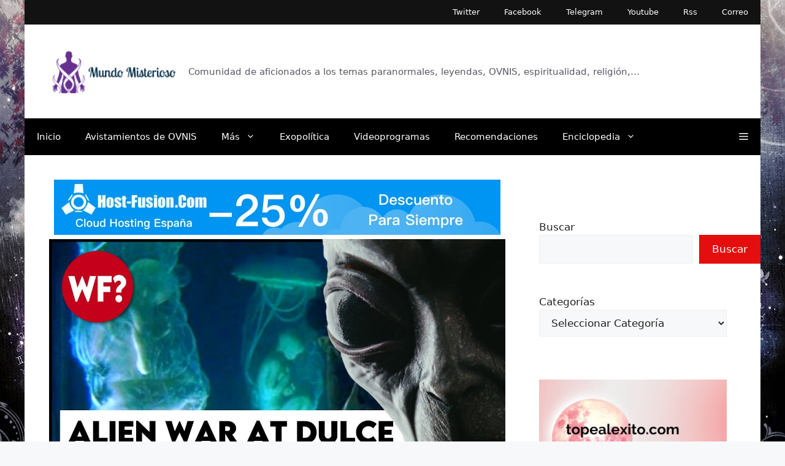

--- FILE ---
content_type: text/html; charset=UTF-8
request_url: https://mundomisterioso.net/2022/11/guerra-alienigena-y-los-horrores-de-la-base-subterranea-de-dulce.html
body_size: 38843
content:
<!DOCTYPE html><html lang="es" prefix="og: https://ogp.me/ns#"><head><script data-no-optimize="1" type="b73c74db59a631042121a1e6-text/javascript">var litespeed_docref=sessionStorage.getItem("litespeed_docref");litespeed_docref&&(Object.defineProperty(document,"referrer",{get:function(){return litespeed_docref}}),sessionStorage.removeItem("litespeed_docref"));</script> <meta charset="UTF-8"><link rel="manifest" href="/superpwa-manifest.json"><link rel="prefetch" href="/superpwa-manifest.json"><meta name="theme-color" content="#D5E0EB"><meta name="viewport" content="width=device-width, initial-scale=1"><title>Guerra Alienígena Y Los Horrores De La Base Subterránea De Dulce | Mundo Misterioso</title><meta name="description" content="ALIEN WAR y Los horrores de la base subterránea de Dulce"/><meta name="robots" content="follow, index, noarchive, max-snippet:-1, max-video-preview:-1, max-image-preview:large"/><link rel="canonical" href="https://mundomisterioso.net/2022/11/guerra-alienigena-y-los-horrores-de-la-base-subterranea-de-dulce.html" /><meta property="og:locale" content="es_ES" /><meta property="og:type" content="article" /><meta property="og:title" content="Guerra Alienígena Y Los Horrores De La Base Subterránea De Dulce | Mundo Misterioso" /><meta property="og:description" content="ALIEN WAR y Los horrores de la base subterránea de Dulce" /><meta property="og:url" content="https://mundomisterioso.net/2022/11/guerra-alienigena-y-los-horrores-de-la-base-subterranea-de-dulce.html" /><meta property="og:site_name" content="Mundo Misterioso" /><meta property="article:publisher" content="https://facebook.com/Mundo-Misterioso-208440145835667/" /><meta property="article:section" content="Documentales en inglés y entrevistas" /><meta property="og:updated_time" content="2022-11-07T13:16:18+01:00" /><meta property="article:published_time" content="2022-11-06T11:09:00+01:00" /><meta property="article:modified_time" content="2022-11-07T13:16:18+01:00" /><meta name="twitter:card" content="summary_large_image" /><meta name="twitter:title" content="Guerra Alienígena Y Los Horrores De La Base Subterránea De Dulce | Mundo Misterioso" /><meta name="twitter:description" content="ALIEN WAR y Los horrores de la base subterránea de Dulce" /><meta name="twitter:site" content="@mundomisterioso" /><meta name="twitter:creator" content="@mundomisterioso" /> <script type="application/ld+json" class="rank-math-schema">{"@context":"https://schema.org","@graph":[{"@type":"Organization","@id":"https://mundomisterioso.net/#organization","name":"Misterioso Mundo","sameAs":["https://facebook.com/Mundo-Misterioso-208440145835667/","https://twitter.com/mundomisterioso"],"logo":{"@type":"ImageObject","@id":"https://mundomisterioso.net/#logo","url":"https://mundomisterioso.net/wp-content/uploads/2022/10/cropped-mundologo2.png","contentUrl":"https://mundomisterioso.net/wp-content/uploads/2022/10/cropped-mundologo2.png","caption":"Mundo Misterioso","inLanguage":"es","width":"198","height":"69"}},{"@type":"WebSite","@id":"https://mundomisterioso.net/#website","url":"https://mundomisterioso.net","name":"Mundo Misterioso","alternateName":"MundoMisterioso","publisher":{"@id":"https://mundomisterioso.net/#organization"},"inLanguage":"es"},{"@type":"ImageObject","@id":"https://i0.wp.com/img.youtube.com/vi/Je3Qu-xMuxM/maxresdefault.jpg?fit=1280%2C720&amp;ssl=1","url":"https://i0.wp.com/img.youtube.com/vi/Je3Qu-xMuxM/maxresdefault.jpg?fit=1280%2C720&amp;ssl=1","width":"1280","height":"720","inLanguage":"es"},{"@type":"WebPage","@id":"https://mundomisterioso.net/2022/11/guerra-alienigena-y-los-horrores-de-la-base-subterranea-de-dulce.html#webpage","url":"https://mundomisterioso.net/2022/11/guerra-alienigena-y-los-horrores-de-la-base-subterranea-de-dulce.html","name":"Guerra Alien\u00edgena Y Los Horrores De La Base Subterr\u00e1nea De Dulce | Mundo Misterioso","datePublished":"2022-11-06T11:09:00+01:00","dateModified":"2022-11-07T13:16:18+01:00","isPartOf":{"@id":"https://mundomisterioso.net/#website"},"primaryImageOfPage":{"@id":"https://i0.wp.com/img.youtube.com/vi/Je3Qu-xMuxM/maxresdefault.jpg?fit=1280%2C720&amp;ssl=1"},"inLanguage":"es"},{"@type":"Person","@id":"https://mundomisterioso.net/author/63f2971ed21aaba0","name":"LUFOS","url":"https://mundomisterioso.net/author/63f2971ed21aaba0","image":{"@type":"ImageObject","@id":"https://mundomisterioso.net/wp-content/litespeed/avatar/9cea735b4e21b82f2a58d56fef0321e6.jpg?ver=1768388633","url":"https://mundomisterioso.net/wp-content/litespeed/avatar/9cea735b4e21b82f2a58d56fef0321e6.jpg?ver=1768388633","caption":"LUFOS","inLanguage":"es"},"worksFor":{"@id":"https://mundomisterioso.net/#organization"}},{"@type":"BlogPosting","headline":"Guerra Alien\u00edgena Y Los Horrores De La Base Subterr\u00e1nea De Dulce | Mundo Misterioso","datePublished":"2022-11-06T11:09:00+01:00","dateModified":"2022-11-07T13:16:18+01:00","articleSection":"Documentales en ingl\u00e9s y entrevistas","author":{"@id":"https://mundomisterioso.net/author/63f2971ed21aaba0","name":"LUFOS"},"publisher":{"@id":"https://mundomisterioso.net/#organization"},"description":"ALIEN WAR y Los horrores de la base subterr\u00e1nea de Dulce","name":"Guerra Alien\u00edgena Y Los Horrores De La Base Subterr\u00e1nea De Dulce | Mundo Misterioso","@id":"https://mundomisterioso.net/2022/11/guerra-alienigena-y-los-horrores-de-la-base-subterranea-de-dulce.html#richSnippet","isPartOf":{"@id":"https://mundomisterioso.net/2022/11/guerra-alienigena-y-los-horrores-de-la-base-subterranea-de-dulce.html#webpage"},"image":{"@id":"https://i0.wp.com/img.youtube.com/vi/Je3Qu-xMuxM/maxresdefault.jpg?fit=1280%2C720&amp;ssl=1"},"inLanguage":"es","mainEntityOfPage":{"@id":"https://mundomisterioso.net/2022/11/guerra-alienigena-y-los-horrores-de-la-base-subterranea-de-dulce.html#webpage"}}]}</script> <link rel='dns-prefetch' href='//secure.gravatar.com' /><link rel='dns-prefetch' href='//stats.wp.com' /><link rel='dns-prefetch' href='//widgets.wp.com' /><link rel='dns-prefetch' href='//s0.wp.com' /><link rel='dns-prefetch' href='//0.gravatar.com' /><link rel='dns-prefetch' href='//1.gravatar.com' /><link rel='dns-prefetch' href='//2.gravatar.com' /><link rel='dns-prefetch' href='//v0.wordpress.com' /><link rel='dns-prefetch' href='//jetpack.wordpress.com' /><link rel='dns-prefetch' href='//public-api.wordpress.com' /><link rel='dns-prefetch' href='//connect.facebook.net' /><link rel='dns-prefetch' href='//facebook.com' /><link rel='dns-prefetch' href='//fonts.googleapis.com' /><link rel='dns-prefetch' href='//fonts.gstatic.com' /><link rel='dns-prefetch' href='//google.co.uk' /><link rel='dns-prefetch' href='//google.com' /><link rel='dns-prefetch' href='//googleads.g.doubleclick.net' /><link rel='dns-prefetch' href='//googleadservices.com' /><link rel='dns-prefetch' href='//googletagmanager.com' /><link rel='preconnect' href='//i0.wp.com' /><link rel='preconnect' href='//c0.wp.com' /><link rel="alternate" type="application/rss+xml" title="Mundo Misterioso &raquo; Feed" href="https://mundomisterioso.net/feed" /><link rel="alternate" type="application/rss+xml" title="Mundo Misterioso &raquo; Feed de los comentarios" href="https://mundomisterioso.net/comments/feed" /><link rel="alternate" type="application/rss+xml" title="Mundo Misterioso &raquo; Comentario Guerra alienígena y los horrores de la base subterránea de Dulce del feed" href="https://mundomisterioso.net/2022/11/guerra-alienigena-y-los-horrores-de-la-base-subterranea-de-dulce.html/feed" /><link rel="alternate" title="oEmbed (JSON)" type="application/json+oembed" href="https://mundomisterioso.net/wp-json/oembed/1.0/embed?url=https%3A%2F%2Fmundomisterioso.net%2F2022%2F11%2Fguerra-alienigena-y-los-horrores-de-la-base-subterranea-de-dulce.html" /><link rel="alternate" title="oEmbed (XML)" type="text/xml+oembed" href="https://mundomisterioso.net/wp-json/oembed/1.0/embed?url=https%3A%2F%2Fmundomisterioso.net%2F2022%2F11%2Fguerra-alienigena-y-los-horrores-de-la-base-subterranea-de-dulce.html&#038;format=xml" /><style id='wp-img-auto-sizes-contain-inline-css'>img:is([sizes=auto i],[sizes^="auto," i]){contain-intrinsic-size:3000px 1500px}
/*# sourceURL=wp-img-auto-sizes-contain-inline-css */</style><link data-optimized="2" rel="stylesheet" href="https://mundomisterioso.net/wp-content/litespeed/css/758faf3074a755ab13d64576bdad15ce.css?ver=8b988" /><link rel='stylesheet' id='jetpack_related-posts-css' href='https://c0.wp.com/p/jetpack/15.4/modules/related-posts/related-posts.css' media='all' /><link rel='stylesheet' id='wp-block-library-css' href='https://c0.wp.com/c/6.9/wp-includes/css/dist/block-library/style.min.css' media='all' /><style id='wp-block-button-inline-css'>.wp-block-button__link{align-content:center;box-sizing:border-box;cursor:pointer;display:inline-block;height:100%;text-align:center;word-break:break-word}.wp-block-button__link.aligncenter{text-align:center}.wp-block-button__link.alignright{text-align:right}:where(.wp-block-button__link){border-radius:9999px;box-shadow:none;padding:calc(.667em + 2px) calc(1.333em + 2px);text-decoration:none}.wp-block-button[style*=text-decoration] .wp-block-button__link{text-decoration:inherit}.wp-block-buttons>.wp-block-button.has-custom-width{max-width:none}.wp-block-buttons>.wp-block-button.has-custom-width .wp-block-button__link{width:100%}.wp-block-buttons>.wp-block-button.has-custom-font-size .wp-block-button__link{font-size:inherit}.wp-block-buttons>.wp-block-button.wp-block-button__width-25{width:calc(25% - var(--wp--style--block-gap, .5em)*.75)}.wp-block-buttons>.wp-block-button.wp-block-button__width-50{width:calc(50% - var(--wp--style--block-gap, .5em)*.5)}.wp-block-buttons>.wp-block-button.wp-block-button__width-75{width:calc(75% - var(--wp--style--block-gap, .5em)*.25)}.wp-block-buttons>.wp-block-button.wp-block-button__width-100{flex-basis:100%;width:100%}.wp-block-buttons.is-vertical>.wp-block-button.wp-block-button__width-25{width:25%}.wp-block-buttons.is-vertical>.wp-block-button.wp-block-button__width-50{width:50%}.wp-block-buttons.is-vertical>.wp-block-button.wp-block-button__width-75{width:75%}.wp-block-button.is-style-squared,.wp-block-button__link.wp-block-button.is-style-squared{border-radius:0}.wp-block-button.no-border-radius,.wp-block-button__link.no-border-radius{border-radius:0!important}:root :where(.wp-block-button .wp-block-button__link.is-style-outline),:root :where(.wp-block-button.is-style-outline>.wp-block-button__link){border:2px solid;padding:.667em 1.333em}:root :where(.wp-block-button .wp-block-button__link.is-style-outline:not(.has-text-color)),:root :where(.wp-block-button.is-style-outline>.wp-block-button__link:not(.has-text-color)){color:currentColor}:root :where(.wp-block-button .wp-block-button__link.is-style-outline:not(.has-background)),:root :where(.wp-block-button.is-style-outline>.wp-block-button__link:not(.has-background)){background-color:initial;background-image:none}
/*# sourceURL=https://c0.wp.com/c/6.9/wp-includes/blocks/button/style.min.css */</style><style id='wp-block-categories-inline-css'>.wp-block-categories{box-sizing:border-box}.wp-block-categories.alignleft{margin-right:2em}.wp-block-categories.alignright{margin-left:2em}.wp-block-categories.wp-block-categories-dropdown.aligncenter{text-align:center}.wp-block-categories .wp-block-categories__label{display:block;width:100%}
/*# sourceURL=https://c0.wp.com/c/6.9/wp-includes/blocks/categories/style.min.css */</style><style id='wp-block-heading-inline-css'>h1:where(.wp-block-heading).has-background,h2:where(.wp-block-heading).has-background,h3:where(.wp-block-heading).has-background,h4:where(.wp-block-heading).has-background,h5:where(.wp-block-heading).has-background,h6:where(.wp-block-heading).has-background{padding:1.25em 2.375em}h1.has-text-align-left[style*=writing-mode]:where([style*=vertical-lr]),h1.has-text-align-right[style*=writing-mode]:where([style*=vertical-rl]),h2.has-text-align-left[style*=writing-mode]:where([style*=vertical-lr]),h2.has-text-align-right[style*=writing-mode]:where([style*=vertical-rl]),h3.has-text-align-left[style*=writing-mode]:where([style*=vertical-lr]),h3.has-text-align-right[style*=writing-mode]:where([style*=vertical-rl]),h4.has-text-align-left[style*=writing-mode]:where([style*=vertical-lr]),h4.has-text-align-right[style*=writing-mode]:where([style*=vertical-rl]),h5.has-text-align-left[style*=writing-mode]:where([style*=vertical-lr]),h5.has-text-align-right[style*=writing-mode]:where([style*=vertical-rl]),h6.has-text-align-left[style*=writing-mode]:where([style*=vertical-lr]),h6.has-text-align-right[style*=writing-mode]:where([style*=vertical-rl]){rotate:180deg}
/*# sourceURL=https://c0.wp.com/c/6.9/wp-includes/blocks/heading/style.min.css */</style><style id='wp-block-image-inline-css'>.wp-block-image>a,.wp-block-image>figure>a{display:inline-block}.wp-block-image img{box-sizing:border-box;height:auto;max-width:100%;vertical-align:bottom}@media not (prefers-reduced-motion){.wp-block-image img.hide{visibility:hidden}.wp-block-image img.show{animation:show-content-image .4s}}.wp-block-image[style*=border-radius] img,.wp-block-image[style*=border-radius]>a{border-radius:inherit}.wp-block-image.has-custom-border img{box-sizing:border-box}.wp-block-image.aligncenter{text-align:center}.wp-block-image.alignfull>a,.wp-block-image.alignwide>a{width:100%}.wp-block-image.alignfull img,.wp-block-image.alignwide img{height:auto;width:100%}.wp-block-image .aligncenter,.wp-block-image .alignleft,.wp-block-image .alignright,.wp-block-image.aligncenter,.wp-block-image.alignleft,.wp-block-image.alignright{display:table}.wp-block-image .aligncenter>figcaption,.wp-block-image .alignleft>figcaption,.wp-block-image .alignright>figcaption,.wp-block-image.aligncenter>figcaption,.wp-block-image.alignleft>figcaption,.wp-block-image.alignright>figcaption{caption-side:bottom;display:table-caption}.wp-block-image .alignleft{float:left;margin:.5em 1em .5em 0}.wp-block-image .alignright{float:right;margin:.5em 0 .5em 1em}.wp-block-image .aligncenter{margin-left:auto;margin-right:auto}.wp-block-image :where(figcaption){margin-bottom:1em;margin-top:.5em}.wp-block-image.is-style-circle-mask img{border-radius:9999px}@supports ((-webkit-mask-image:none) or (mask-image:none)) or (-webkit-mask-image:none){.wp-block-image.is-style-circle-mask img{border-radius:0;-webkit-mask-image:url('data:image/svg+xml;utf8,<svg viewBox="0 0 100 100" xmlns="http://www.w3.org/2000/svg"><circle cx="50" cy="50" r="50"/></svg>');mask-image:url('data:image/svg+xml;utf8,<svg viewBox="0 0 100 100" xmlns="http://www.w3.org/2000/svg"><circle cx="50" cy="50" r="50"/></svg>');mask-mode:alpha;-webkit-mask-position:center;mask-position:center;-webkit-mask-repeat:no-repeat;mask-repeat:no-repeat;-webkit-mask-size:contain;mask-size:contain}}:root :where(.wp-block-image.is-style-rounded img,.wp-block-image .is-style-rounded img){border-radius:9999px}.wp-block-image figure{margin:0}.wp-lightbox-container{display:flex;flex-direction:column;position:relative}.wp-lightbox-container img{cursor:zoom-in}.wp-lightbox-container img:hover+button{opacity:1}.wp-lightbox-container button{align-items:center;backdrop-filter:blur(16px) saturate(180%);background-color:#5a5a5a40;border:none;border-radius:4px;cursor:zoom-in;display:flex;height:20px;justify-content:center;opacity:0;padding:0;position:absolute;right:16px;text-align:center;top:16px;width:20px;z-index:100}@media not (prefers-reduced-motion){.wp-lightbox-container button{transition:opacity .2s ease}}.wp-lightbox-container button:focus-visible{outline:3px auto #5a5a5a40;outline:3px auto -webkit-focus-ring-color;outline-offset:3px}.wp-lightbox-container button:hover{cursor:pointer;opacity:1}.wp-lightbox-container button:focus{opacity:1}.wp-lightbox-container button:focus,.wp-lightbox-container button:hover,.wp-lightbox-container button:not(:hover):not(:active):not(.has-background){background-color:#5a5a5a40;border:none}.wp-lightbox-overlay{box-sizing:border-box;cursor:zoom-out;height:100vh;left:0;overflow:hidden;position:fixed;top:0;visibility:hidden;width:100%;z-index:100000}.wp-lightbox-overlay .close-button{align-items:center;cursor:pointer;display:flex;justify-content:center;min-height:40px;min-width:40px;padding:0;position:absolute;right:calc(env(safe-area-inset-right) + 16px);top:calc(env(safe-area-inset-top) + 16px);z-index:5000000}.wp-lightbox-overlay .close-button:focus,.wp-lightbox-overlay .close-button:hover,.wp-lightbox-overlay .close-button:not(:hover):not(:active):not(.has-background){background:none;border:none}.wp-lightbox-overlay .lightbox-image-container{height:var(--wp--lightbox-container-height);left:50%;overflow:hidden;position:absolute;top:50%;transform:translate(-50%,-50%);transform-origin:top left;width:var(--wp--lightbox-container-width);z-index:9999999999}.wp-lightbox-overlay .wp-block-image{align-items:center;box-sizing:border-box;display:flex;height:100%;justify-content:center;margin:0;position:relative;transform-origin:0 0;width:100%;z-index:3000000}.wp-lightbox-overlay .wp-block-image img{height:var(--wp--lightbox-image-height);min-height:var(--wp--lightbox-image-height);min-width:var(--wp--lightbox-image-width);width:var(--wp--lightbox-image-width)}.wp-lightbox-overlay .wp-block-image figcaption{display:none}.wp-lightbox-overlay button{background:none;border:none}.wp-lightbox-overlay .scrim{background-color:#fff;height:100%;opacity:.9;position:absolute;width:100%;z-index:2000000}.wp-lightbox-overlay.active{visibility:visible}@media not (prefers-reduced-motion){.wp-lightbox-overlay.active{animation:turn-on-visibility .25s both}.wp-lightbox-overlay.active img{animation:turn-on-visibility .35s both}.wp-lightbox-overlay.show-closing-animation:not(.active){animation:turn-off-visibility .35s both}.wp-lightbox-overlay.show-closing-animation:not(.active) img{animation:turn-off-visibility .25s both}.wp-lightbox-overlay.zoom.active{animation:none;opacity:1;visibility:visible}.wp-lightbox-overlay.zoom.active .lightbox-image-container{animation:lightbox-zoom-in .4s}.wp-lightbox-overlay.zoom.active .lightbox-image-container img{animation:none}.wp-lightbox-overlay.zoom.active .scrim{animation:turn-on-visibility .4s forwards}.wp-lightbox-overlay.zoom.show-closing-animation:not(.active){animation:none}.wp-lightbox-overlay.zoom.show-closing-animation:not(.active) .lightbox-image-container{animation:lightbox-zoom-out .4s}.wp-lightbox-overlay.zoom.show-closing-animation:not(.active) .lightbox-image-container img{animation:none}.wp-lightbox-overlay.zoom.show-closing-animation:not(.active) .scrim{animation:turn-off-visibility .4s forwards}}@keyframes show-content-image{0%{visibility:hidden}99%{visibility:hidden}to{visibility:visible}}@keyframes turn-on-visibility{0%{opacity:0}to{opacity:1}}@keyframes turn-off-visibility{0%{opacity:1;visibility:visible}99%{opacity:0;visibility:visible}to{opacity:0;visibility:hidden}}@keyframes lightbox-zoom-in{0%{transform:translate(calc((-100vw + var(--wp--lightbox-scrollbar-width))/2 + var(--wp--lightbox-initial-left-position)),calc(-50vh + var(--wp--lightbox-initial-top-position))) scale(var(--wp--lightbox-scale))}to{transform:translate(-50%,-50%) scale(1)}}@keyframes lightbox-zoom-out{0%{transform:translate(-50%,-50%) scale(1);visibility:visible}99%{visibility:visible}to{transform:translate(calc((-100vw + var(--wp--lightbox-scrollbar-width))/2 + var(--wp--lightbox-initial-left-position)),calc(-50vh + var(--wp--lightbox-initial-top-position))) scale(var(--wp--lightbox-scale));visibility:hidden}}
/*# sourceURL=https://c0.wp.com/c/6.9/wp-includes/blocks/image/style.min.css */</style><style id='wp-block-latest-comments-inline-css'>ol.wp-block-latest-comments{box-sizing:border-box;margin-left:0}:where(.wp-block-latest-comments:not([style*=line-height] .wp-block-latest-comments__comment)){line-height:1.1}:where(.wp-block-latest-comments:not([style*=line-height] .wp-block-latest-comments__comment-excerpt p)){line-height:1.8}.has-dates :where(.wp-block-latest-comments:not([style*=line-height])),.has-excerpts :where(.wp-block-latest-comments:not([style*=line-height])){line-height:1.5}.wp-block-latest-comments .wp-block-latest-comments{padding-left:0}.wp-block-latest-comments__comment{list-style:none;margin-bottom:1em}.has-avatars .wp-block-latest-comments__comment{list-style:none;min-height:2.25em}.has-avatars .wp-block-latest-comments__comment .wp-block-latest-comments__comment-excerpt,.has-avatars .wp-block-latest-comments__comment .wp-block-latest-comments__comment-meta{margin-left:3.25em}.wp-block-latest-comments__comment-excerpt p{font-size:.875em;margin:.36em 0 1.4em}.wp-block-latest-comments__comment-date{display:block;font-size:.75em}.wp-block-latest-comments .avatar,.wp-block-latest-comments__comment-avatar{border-radius:1.5em;display:block;float:left;height:2.5em;margin-right:.75em;width:2.5em}.wp-block-latest-comments[class*=-font-size] a,.wp-block-latest-comments[style*=font-size] a{font-size:inherit}
/*# sourceURL=https://c0.wp.com/c/6.9/wp-includes/blocks/latest-comments/style.min.css */</style><style id='wp-block-latest-posts-inline-css'>.wp-block-latest-posts{box-sizing:border-box}.wp-block-latest-posts.alignleft{margin-right:2em}.wp-block-latest-posts.alignright{margin-left:2em}.wp-block-latest-posts.wp-block-latest-posts__list{list-style:none}.wp-block-latest-posts.wp-block-latest-posts__list li{clear:both;overflow-wrap:break-word}.wp-block-latest-posts.is-grid{display:flex;flex-wrap:wrap}.wp-block-latest-posts.is-grid li{margin:0 1.25em 1.25em 0;width:100%}@media (min-width:600px){.wp-block-latest-posts.columns-2 li{width:calc(50% - .625em)}.wp-block-latest-posts.columns-2 li:nth-child(2n){margin-right:0}.wp-block-latest-posts.columns-3 li{width:calc(33.33333% - .83333em)}.wp-block-latest-posts.columns-3 li:nth-child(3n){margin-right:0}.wp-block-latest-posts.columns-4 li{width:calc(25% - .9375em)}.wp-block-latest-posts.columns-4 li:nth-child(4n){margin-right:0}.wp-block-latest-posts.columns-5 li{width:calc(20% - 1em)}.wp-block-latest-posts.columns-5 li:nth-child(5n){margin-right:0}.wp-block-latest-posts.columns-6 li{width:calc(16.66667% - 1.04167em)}.wp-block-latest-posts.columns-6 li:nth-child(6n){margin-right:0}}:root :where(.wp-block-latest-posts.is-grid){padding:0}:root :where(.wp-block-latest-posts.wp-block-latest-posts__list){padding-left:0}.wp-block-latest-posts__post-author,.wp-block-latest-posts__post-date{display:block;font-size:.8125em}.wp-block-latest-posts__post-excerpt,.wp-block-latest-posts__post-full-content{margin-bottom:1em;margin-top:.5em}.wp-block-latest-posts__featured-image a{display:inline-block}.wp-block-latest-posts__featured-image img{height:auto;max-width:100%;width:auto}.wp-block-latest-posts__featured-image.alignleft{float:left;margin-right:1em}.wp-block-latest-posts__featured-image.alignright{float:right;margin-left:1em}.wp-block-latest-posts__featured-image.aligncenter{margin-bottom:1em;text-align:center}
/*# sourceURL=https://c0.wp.com/c/6.9/wp-includes/blocks/latest-posts/style.min.css */</style><style id='wp-block-buttons-inline-css'>.wp-block-buttons{box-sizing:border-box}.wp-block-buttons.is-vertical{flex-direction:column}.wp-block-buttons.is-vertical>.wp-block-button:last-child{margin-bottom:0}.wp-block-buttons>.wp-block-button{display:inline-block;margin:0}.wp-block-buttons.is-content-justification-left{justify-content:flex-start}.wp-block-buttons.is-content-justification-left.is-vertical{align-items:flex-start}.wp-block-buttons.is-content-justification-center{justify-content:center}.wp-block-buttons.is-content-justification-center.is-vertical{align-items:center}.wp-block-buttons.is-content-justification-right{justify-content:flex-end}.wp-block-buttons.is-content-justification-right.is-vertical{align-items:flex-end}.wp-block-buttons.is-content-justification-space-between{justify-content:space-between}.wp-block-buttons.aligncenter{text-align:center}.wp-block-buttons:not(.is-content-justification-space-between,.is-content-justification-right,.is-content-justification-left,.is-content-justification-center) .wp-block-button.aligncenter{margin-left:auto;margin-right:auto;width:100%}.wp-block-buttons[style*=text-decoration] .wp-block-button,.wp-block-buttons[style*=text-decoration] .wp-block-button__link{text-decoration:inherit}.wp-block-buttons.has-custom-font-size .wp-block-button__link{font-size:inherit}.wp-block-buttons .wp-block-button__link{width:100%}.wp-block-button.aligncenter{text-align:center}
/*# sourceURL=https://c0.wp.com/c/6.9/wp-includes/blocks/buttons/style.min.css */</style><style id='wp-block-search-inline-css'>.wp-block-search__button{margin-left:10px;word-break:normal}.wp-block-search__button.has-icon{line-height:0}.wp-block-search__button svg{height:1.25em;min-height:24px;min-width:24px;width:1.25em;fill:currentColor;vertical-align:text-bottom}:where(.wp-block-search__button){border:1px solid #ccc;padding:6px 10px}.wp-block-search__inside-wrapper{display:flex;flex:auto;flex-wrap:nowrap;max-width:100%}.wp-block-search__label{width:100%}.wp-block-search.wp-block-search__button-only .wp-block-search__button{box-sizing:border-box;display:flex;flex-shrink:0;justify-content:center;margin-left:0;max-width:100%}.wp-block-search.wp-block-search__button-only .wp-block-search__inside-wrapper{min-width:0!important;transition-property:width}.wp-block-search.wp-block-search__button-only .wp-block-search__input{flex-basis:100%;transition-duration:.3s}.wp-block-search.wp-block-search__button-only.wp-block-search__searchfield-hidden,.wp-block-search.wp-block-search__button-only.wp-block-search__searchfield-hidden .wp-block-search__inside-wrapper{overflow:hidden}.wp-block-search.wp-block-search__button-only.wp-block-search__searchfield-hidden .wp-block-search__input{border-left-width:0!important;border-right-width:0!important;flex-basis:0;flex-grow:0;margin:0;min-width:0!important;padding-left:0!important;padding-right:0!important;width:0!important}:where(.wp-block-search__input){appearance:none;border:1px solid #949494;flex-grow:1;font-family:inherit;font-size:inherit;font-style:inherit;font-weight:inherit;letter-spacing:inherit;line-height:inherit;margin-left:0;margin-right:0;min-width:3rem;padding:8px;text-decoration:unset!important;text-transform:inherit}:where(.wp-block-search__button-inside .wp-block-search__inside-wrapper){background-color:#fff;border:1px solid #949494;box-sizing:border-box;padding:4px}:where(.wp-block-search__button-inside .wp-block-search__inside-wrapper) .wp-block-search__input{border:none;border-radius:0;padding:0 4px}:where(.wp-block-search__button-inside .wp-block-search__inside-wrapper) .wp-block-search__input:focus{outline:none}:where(.wp-block-search__button-inside .wp-block-search__inside-wrapper) :where(.wp-block-search__button){padding:4px 8px}.wp-block-search.aligncenter .wp-block-search__inside-wrapper{margin:auto}.wp-block[data-align=right] .wp-block-search.wp-block-search__button-only .wp-block-search__inside-wrapper{float:right}
/*# sourceURL=https://c0.wp.com/c/6.9/wp-includes/blocks/search/style.min.css */</style><style id='wp-block-embed-inline-css'>.wp-block-embed.alignleft,.wp-block-embed.alignright,.wp-block[data-align=left]>[data-type="core/embed"],.wp-block[data-align=right]>[data-type="core/embed"]{max-width:360px;width:100%}.wp-block-embed.alignleft .wp-block-embed__wrapper,.wp-block-embed.alignright .wp-block-embed__wrapper,.wp-block[data-align=left]>[data-type="core/embed"] .wp-block-embed__wrapper,.wp-block[data-align=right]>[data-type="core/embed"] .wp-block-embed__wrapper{min-width:280px}.wp-block-cover .wp-block-embed{min-height:240px;min-width:320px}.wp-block-embed{overflow-wrap:break-word}.wp-block-embed :where(figcaption){margin-bottom:1em;margin-top:.5em}.wp-block-embed iframe{max-width:100%}.wp-block-embed__wrapper{position:relative}.wp-embed-responsive .wp-has-aspect-ratio .wp-block-embed__wrapper:before{content:"";display:block;padding-top:50%}.wp-embed-responsive .wp-has-aspect-ratio iframe{bottom:0;height:100%;left:0;position:absolute;right:0;top:0;width:100%}.wp-embed-responsive .wp-embed-aspect-21-9 .wp-block-embed__wrapper:before{padding-top:42.85%}.wp-embed-responsive .wp-embed-aspect-18-9 .wp-block-embed__wrapper:before{padding-top:50%}.wp-embed-responsive .wp-embed-aspect-16-9 .wp-block-embed__wrapper:before{padding-top:56.25%}.wp-embed-responsive .wp-embed-aspect-4-3 .wp-block-embed__wrapper:before{padding-top:75%}.wp-embed-responsive .wp-embed-aspect-1-1 .wp-block-embed__wrapper:before{padding-top:100%}.wp-embed-responsive .wp-embed-aspect-9-16 .wp-block-embed__wrapper:before{padding-top:177.77%}.wp-embed-responsive .wp-embed-aspect-1-2 .wp-block-embed__wrapper:before{padding-top:200%}
/*# sourceURL=https://c0.wp.com/c/6.9/wp-includes/blocks/embed/style.min.css */</style><style id='wp-block-group-inline-css'>.wp-block-group{box-sizing:border-box}:where(.wp-block-group.wp-block-group-is-layout-constrained){position:relative}
/*# sourceURL=https://c0.wp.com/c/6.9/wp-includes/blocks/group/style.min.css */</style><style id='wp-block-paragraph-inline-css'>.is-small-text{font-size:.875em}.is-regular-text{font-size:1em}.is-large-text{font-size:2.25em}.is-larger-text{font-size:3em}.has-drop-cap:not(:focus):first-letter{float:left;font-size:8.4em;font-style:normal;font-weight:100;line-height:.68;margin:.05em .1em 0 0;text-transform:uppercase}body.rtl .has-drop-cap:not(:focus):first-letter{float:none;margin-left:.1em}p.has-drop-cap.has-background{overflow:hidden}:root :where(p.has-background){padding:1.25em 2.375em}:where(p.has-text-color:not(.has-link-color)) a{color:inherit}p.has-text-align-left[style*="writing-mode:vertical-lr"],p.has-text-align-right[style*="writing-mode:vertical-rl"]{rotate:180deg}
/*# sourceURL=https://c0.wp.com/c/6.9/wp-includes/blocks/paragraph/style.min.css */</style><style id='wp-block-separator-inline-css'>@charset "UTF-8";.wp-block-separator{border:none;border-top:2px solid}:root :where(.wp-block-separator.is-style-dots){height:auto;line-height:1;text-align:center}:root :where(.wp-block-separator.is-style-dots):before{color:currentColor;content:"···";font-family:serif;font-size:1.5em;letter-spacing:2em;padding-left:2em}.wp-block-separator.is-style-dots{background:none!important;border:none!important}
/*# sourceURL=https://c0.wp.com/c/6.9/wp-includes/blocks/separator/style.min.css */</style><style id='global-styles-inline-css'>:root{--wp--preset--aspect-ratio--square: 1;--wp--preset--aspect-ratio--4-3: 4/3;--wp--preset--aspect-ratio--3-4: 3/4;--wp--preset--aspect-ratio--3-2: 3/2;--wp--preset--aspect-ratio--2-3: 2/3;--wp--preset--aspect-ratio--16-9: 16/9;--wp--preset--aspect-ratio--9-16: 9/16;--wp--preset--color--black: #000000;--wp--preset--color--cyan-bluish-gray: #abb8c3;--wp--preset--color--white: #ffffff;--wp--preset--color--pale-pink: #f78da7;--wp--preset--color--vivid-red: #cf2e2e;--wp--preset--color--luminous-vivid-orange: #ff6900;--wp--preset--color--luminous-vivid-amber: #fcb900;--wp--preset--color--light-green-cyan: #7bdcb5;--wp--preset--color--vivid-green-cyan: #00d084;--wp--preset--color--pale-cyan-blue: #8ed1fc;--wp--preset--color--vivid-cyan-blue: #0693e3;--wp--preset--color--vivid-purple: #9b51e0;--wp--preset--color--contrast: var(--contrast);--wp--preset--color--contrast-2: var(--contrast-2);--wp--preset--color--contrast-3: var(--contrast-3);--wp--preset--color--base: var(--base);--wp--preset--color--base-2: var(--base-2);--wp--preset--color--base-3: var(--base-3);--wp--preset--color--accent: var(--accent);--wp--preset--gradient--vivid-cyan-blue-to-vivid-purple: linear-gradient(135deg,rgb(6,147,227) 0%,rgb(155,81,224) 100%);--wp--preset--gradient--light-green-cyan-to-vivid-green-cyan: linear-gradient(135deg,rgb(122,220,180) 0%,rgb(0,208,130) 100%);--wp--preset--gradient--luminous-vivid-amber-to-luminous-vivid-orange: linear-gradient(135deg,rgb(252,185,0) 0%,rgb(255,105,0) 100%);--wp--preset--gradient--luminous-vivid-orange-to-vivid-red: linear-gradient(135deg,rgb(255,105,0) 0%,rgb(207,46,46) 100%);--wp--preset--gradient--very-light-gray-to-cyan-bluish-gray: linear-gradient(135deg,rgb(238,238,238) 0%,rgb(169,184,195) 100%);--wp--preset--gradient--cool-to-warm-spectrum: linear-gradient(135deg,rgb(74,234,220) 0%,rgb(151,120,209) 20%,rgb(207,42,186) 40%,rgb(238,44,130) 60%,rgb(251,105,98) 80%,rgb(254,248,76) 100%);--wp--preset--gradient--blush-light-purple: linear-gradient(135deg,rgb(255,206,236) 0%,rgb(152,150,240) 100%);--wp--preset--gradient--blush-bordeaux: linear-gradient(135deg,rgb(254,205,165) 0%,rgb(254,45,45) 50%,rgb(107,0,62) 100%);--wp--preset--gradient--luminous-dusk: linear-gradient(135deg,rgb(255,203,112) 0%,rgb(199,81,192) 50%,rgb(65,88,208) 100%);--wp--preset--gradient--pale-ocean: linear-gradient(135deg,rgb(255,245,203) 0%,rgb(182,227,212) 50%,rgb(51,167,181) 100%);--wp--preset--gradient--electric-grass: linear-gradient(135deg,rgb(202,248,128) 0%,rgb(113,206,126) 100%);--wp--preset--gradient--midnight: linear-gradient(135deg,rgb(2,3,129) 0%,rgb(40,116,252) 100%);--wp--preset--font-size--small: 13px;--wp--preset--font-size--medium: 20px;--wp--preset--font-size--large: 36px;--wp--preset--font-size--x-large: 42px;--wp--preset--spacing--20: 0.44rem;--wp--preset--spacing--30: 0.67rem;--wp--preset--spacing--40: 1rem;--wp--preset--spacing--50: 1.5rem;--wp--preset--spacing--60: 2.25rem;--wp--preset--spacing--70: 3.38rem;--wp--preset--spacing--80: 5.06rem;--wp--preset--shadow--natural: 6px 6px 9px rgba(0, 0, 0, 0.2);--wp--preset--shadow--deep: 12px 12px 50px rgba(0, 0, 0, 0.4);--wp--preset--shadow--sharp: 6px 6px 0px rgba(0, 0, 0, 0.2);--wp--preset--shadow--outlined: 6px 6px 0px -3px rgb(255, 255, 255), 6px 6px rgb(0, 0, 0);--wp--preset--shadow--crisp: 6px 6px 0px rgb(0, 0, 0);}:where(.is-layout-flex){gap: 0.5em;}:where(.is-layout-grid){gap: 0.5em;}body .is-layout-flex{display: flex;}.is-layout-flex{flex-wrap: wrap;align-items: center;}.is-layout-flex > :is(*, div){margin: 0;}body .is-layout-grid{display: grid;}.is-layout-grid > :is(*, div){margin: 0;}:where(.wp-block-columns.is-layout-flex){gap: 2em;}:where(.wp-block-columns.is-layout-grid){gap: 2em;}:where(.wp-block-post-template.is-layout-flex){gap: 1.25em;}:where(.wp-block-post-template.is-layout-grid){gap: 1.25em;}.has-black-color{color: var(--wp--preset--color--black) !important;}.has-cyan-bluish-gray-color{color: var(--wp--preset--color--cyan-bluish-gray) !important;}.has-white-color{color: var(--wp--preset--color--white) !important;}.has-pale-pink-color{color: var(--wp--preset--color--pale-pink) !important;}.has-vivid-red-color{color: var(--wp--preset--color--vivid-red) !important;}.has-luminous-vivid-orange-color{color: var(--wp--preset--color--luminous-vivid-orange) !important;}.has-luminous-vivid-amber-color{color: var(--wp--preset--color--luminous-vivid-amber) !important;}.has-light-green-cyan-color{color: var(--wp--preset--color--light-green-cyan) !important;}.has-vivid-green-cyan-color{color: var(--wp--preset--color--vivid-green-cyan) !important;}.has-pale-cyan-blue-color{color: var(--wp--preset--color--pale-cyan-blue) !important;}.has-vivid-cyan-blue-color{color: var(--wp--preset--color--vivid-cyan-blue) !important;}.has-vivid-purple-color{color: var(--wp--preset--color--vivid-purple) !important;}.has-black-background-color{background-color: var(--wp--preset--color--black) !important;}.has-cyan-bluish-gray-background-color{background-color: var(--wp--preset--color--cyan-bluish-gray) !important;}.has-white-background-color{background-color: var(--wp--preset--color--white) !important;}.has-pale-pink-background-color{background-color: var(--wp--preset--color--pale-pink) !important;}.has-vivid-red-background-color{background-color: var(--wp--preset--color--vivid-red) !important;}.has-luminous-vivid-orange-background-color{background-color: var(--wp--preset--color--luminous-vivid-orange) !important;}.has-luminous-vivid-amber-background-color{background-color: var(--wp--preset--color--luminous-vivid-amber) !important;}.has-light-green-cyan-background-color{background-color: var(--wp--preset--color--light-green-cyan) !important;}.has-vivid-green-cyan-background-color{background-color: var(--wp--preset--color--vivid-green-cyan) !important;}.has-pale-cyan-blue-background-color{background-color: var(--wp--preset--color--pale-cyan-blue) !important;}.has-vivid-cyan-blue-background-color{background-color: var(--wp--preset--color--vivid-cyan-blue) !important;}.has-vivid-purple-background-color{background-color: var(--wp--preset--color--vivid-purple) !important;}.has-black-border-color{border-color: var(--wp--preset--color--black) !important;}.has-cyan-bluish-gray-border-color{border-color: var(--wp--preset--color--cyan-bluish-gray) !important;}.has-white-border-color{border-color: var(--wp--preset--color--white) !important;}.has-pale-pink-border-color{border-color: var(--wp--preset--color--pale-pink) !important;}.has-vivid-red-border-color{border-color: var(--wp--preset--color--vivid-red) !important;}.has-luminous-vivid-orange-border-color{border-color: var(--wp--preset--color--luminous-vivid-orange) !important;}.has-luminous-vivid-amber-border-color{border-color: var(--wp--preset--color--luminous-vivid-amber) !important;}.has-light-green-cyan-border-color{border-color: var(--wp--preset--color--light-green-cyan) !important;}.has-vivid-green-cyan-border-color{border-color: var(--wp--preset--color--vivid-green-cyan) !important;}.has-pale-cyan-blue-border-color{border-color: var(--wp--preset--color--pale-cyan-blue) !important;}.has-vivid-cyan-blue-border-color{border-color: var(--wp--preset--color--vivid-cyan-blue) !important;}.has-vivid-purple-border-color{border-color: var(--wp--preset--color--vivid-purple) !important;}.has-vivid-cyan-blue-to-vivid-purple-gradient-background{background: var(--wp--preset--gradient--vivid-cyan-blue-to-vivid-purple) !important;}.has-light-green-cyan-to-vivid-green-cyan-gradient-background{background: var(--wp--preset--gradient--light-green-cyan-to-vivid-green-cyan) !important;}.has-luminous-vivid-amber-to-luminous-vivid-orange-gradient-background{background: var(--wp--preset--gradient--luminous-vivid-amber-to-luminous-vivid-orange) !important;}.has-luminous-vivid-orange-to-vivid-red-gradient-background{background: var(--wp--preset--gradient--luminous-vivid-orange-to-vivid-red) !important;}.has-very-light-gray-to-cyan-bluish-gray-gradient-background{background: var(--wp--preset--gradient--very-light-gray-to-cyan-bluish-gray) !important;}.has-cool-to-warm-spectrum-gradient-background{background: var(--wp--preset--gradient--cool-to-warm-spectrum) !important;}.has-blush-light-purple-gradient-background{background: var(--wp--preset--gradient--blush-light-purple) !important;}.has-blush-bordeaux-gradient-background{background: var(--wp--preset--gradient--blush-bordeaux) !important;}.has-luminous-dusk-gradient-background{background: var(--wp--preset--gradient--luminous-dusk) !important;}.has-pale-ocean-gradient-background{background: var(--wp--preset--gradient--pale-ocean) !important;}.has-electric-grass-gradient-background{background: var(--wp--preset--gradient--electric-grass) !important;}.has-midnight-gradient-background{background: var(--wp--preset--gradient--midnight) !important;}.has-small-font-size{font-size: var(--wp--preset--font-size--small) !important;}.has-medium-font-size{font-size: var(--wp--preset--font-size--medium) !important;}.has-large-font-size{font-size: var(--wp--preset--font-size--large) !important;}.has-x-large-font-size{font-size: var(--wp--preset--font-size--x-large) !important;}
/*# sourceURL=global-styles-inline-css */</style><style id='core-block-supports-inline-css'>.wp-container-core-group-is-layout-bcfe9290 > :where(:not(.alignleft):not(.alignright):not(.alignfull)){max-width:480px;margin-left:auto !important;margin-right:auto !important;}.wp-container-core-group-is-layout-bcfe9290 > .alignwide{max-width:480px;}.wp-container-core-group-is-layout-bcfe9290 .alignfull{max-width:none;}
/*# sourceURL=core-block-supports-inline-css */</style><style id='classic-theme-styles-inline-css'>/*! This file is auto-generated */
.wp-block-button__link{color:#fff;background-color:#32373c;border-radius:9999px;box-shadow:none;text-decoration:none;padding:calc(.667em + 2px) calc(1.333em + 2px);font-size:1.125em}.wp-block-file__button{background:#32373c;color:#fff;text-decoration:none}
/*# sourceURL=/wp-includes/css/classic-themes.min.css */</style><style id='generate-style-inline-css'>body{background-color:var(--base-2);color:var(--contrast);}a{color:var(--accent);}a{text-decoration:underline;}.entry-title a, .site-branding a, a.button, .wp-block-button__link, .main-navigation a{text-decoration:none;}a:hover, a:focus, a:active{color:var(--contrast);}.wp-block-group__inner-container{max-width:1200px;margin-left:auto;margin-right:auto;}.site-header .header-image{width:210px;}.generate-back-to-top{font-size:20px;border-radius:3px;position:fixed;bottom:30px;right:30px;line-height:40px;width:40px;text-align:center;z-index:10;transition:opacity 300ms ease-in-out;opacity:0.1;transform:translateY(1000px);}.generate-back-to-top__show{opacity:1;transform:translateY(0);}:root{--contrast:#222222;--contrast-2:#575760;--contrast-3:#b2b2be;--base:#f0f0f0;--base-2:#f7f8f9;--base-3:#ffffff;--accent:#1e73be;}:root .has-contrast-color{color:var(--contrast);}:root .has-contrast-background-color{background-color:var(--contrast);}:root .has-contrast-2-color{color:var(--contrast-2);}:root .has-contrast-2-background-color{background-color:var(--contrast-2);}:root .has-contrast-3-color{color:var(--contrast-3);}:root .has-contrast-3-background-color{background-color:var(--contrast-3);}:root .has-base-color{color:var(--base);}:root .has-base-background-color{background-color:var(--base);}:root .has-base-2-color{color:var(--base-2);}:root .has-base-2-background-color{background-color:var(--base-2);}:root .has-base-3-color{color:var(--base-3);}:root .has-base-3-background-color{background-color:var(--base-3);}:root .has-accent-color{color:var(--accent);}:root .has-accent-background-color{background-color:var(--accent);}.top-bar{background-color:#636363;color:#ffffff;}.top-bar a{color:#ffffff;}.top-bar a:hover{color:#303030;}.site-header{background-color:var(--base-3);}.main-title a,.main-title a:hover{color:var(--contrast);}.site-description{color:var(--contrast-2);}.main-navigation,.main-navigation ul ul{background-color:#000000;}.main-navigation .main-nav ul li a, .main-navigation .menu-toggle, .main-navigation .menu-bar-items{color:#ffffff;}.main-navigation .main-nav ul li:not([class*="current-menu-"]):hover > a, .main-navigation .main-nav ul li:not([class*="current-menu-"]):focus > a, .main-navigation .main-nav ul li.sfHover:not([class*="current-menu-"]) > a, .main-navigation .menu-bar-item:hover > a, .main-navigation .menu-bar-item.sfHover > a{color:#ffffff;background-color:#b20000;}button.menu-toggle:hover,button.menu-toggle:focus{color:#ffffff;}.main-navigation .main-nav ul li[class*="current-menu-"] > a{color:#ffffff;background-color:#008f4e;}.navigation-search input[type="search"],.navigation-search input[type="search"]:active, .navigation-search input[type="search"]:focus, .main-navigation .main-nav ul li.search-item.active > a, .main-navigation .menu-bar-items .search-item.active > a{color:#ffffff;background-color:#b20000;}.main-navigation ul ul{background-color:#151515;}.main-navigation .main-nav ul ul li:not([class*="current-menu-"]):hover > a,.main-navigation .main-nav ul ul li:not([class*="current-menu-"]):focus > a, .main-navigation .main-nav ul ul li.sfHover:not([class*="current-menu-"]) > a{color:var(--base-3);background-color:#5a88b0;}.separate-containers .inside-article, .separate-containers .comments-area, .separate-containers .page-header, .one-container .container, .separate-containers .paging-navigation, .inside-page-header{background-color:var(--base-3);}.entry-title a{color:var(--contrast);}.entry-title a:hover{color:var(--contrast-2);}.entry-meta{color:var(--contrast-2);}.sidebar .widget{background-color:var(--base-3);}.footer-widgets{color:var(--base-2);background-color:var(--contrast);}.footer-widgets a{color:var(--base-2);}.footer-widgets .widget-title{color:var(--base-2);}.site-info{background-color:var(--base-3);}input[type="text"],input[type="email"],input[type="url"],input[type="password"],input[type="search"],input[type="tel"],input[type="number"],textarea,select{color:var(--contrast);background-color:var(--base-2);border-color:var(--base);}input[type="text"]:focus,input[type="email"]:focus,input[type="url"]:focus,input[type="password"]:focus,input[type="search"]:focus,input[type="tel"]:focus,input[type="number"]:focus,textarea:focus,select:focus{color:var(--contrast);background-color:var(--base-2);border-color:var(--contrast-3);}button,html input[type="button"],input[type="reset"],input[type="submit"],a.button,a.wp-block-button__link:not(.has-background){color:#ffffff;background-color:#e40e0e;}button:hover,html input[type="button"]:hover,input[type="reset"]:hover,input[type="submit"]:hover,a.button:hover,button:focus,html input[type="button"]:focus,input[type="reset"]:focus,input[type="submit"]:focus,a.button:focus,a.wp-block-button__link:not(.has-background):active,a.wp-block-button__link:not(.has-background):focus,a.wp-block-button__link:not(.has-background):hover{color:#ffffff;background-color:#3f4047;}a.generate-back-to-top{background-color:rgba(255,0,0,0.9);color:#ffffff;}a.generate-back-to-top:hover,a.generate-back-to-top:focus{background-color:rgba( 0,0,0,0.6 );color:#ffffff;}:root{--gp-search-modal-bg-color:var(--base-3);--gp-search-modal-text-color:var(--contrast);--gp-search-modal-overlay-bg-color:rgba(0,0,0,0.2);}@media (max-width: 768px){.main-navigation .menu-bar-item:hover > a, .main-navigation .menu-bar-item.sfHover > a{background:none;color:#ffffff;}}.inside-top-bar.grid-container{max-width:1280px;}.inside-header{padding:40px;}.inside-header.grid-container{max-width:1280px;}.site-main .wp-block-group__inner-container{padding:40px;}.separate-containers .paging-navigation{padding-top:20px;padding-bottom:20px;}.entry-content .alignwide, body:not(.no-sidebar) .entry-content .alignfull{margin-left:-40px;width:calc(100% + 80px);max-width:calc(100% + 80px);}.rtl .menu-item-has-children .dropdown-menu-toggle{padding-left:20px;}.rtl .main-navigation .main-nav ul li.menu-item-has-children > a{padding-right:20px;}.footer-widgets-container.grid-container{max-width:1280px;}.inside-site-info.grid-container{max-width:1280px;}@media (max-width:768px){.separate-containers .inside-article, .separate-containers .comments-area, .separate-containers .page-header, .separate-containers .paging-navigation, .one-container .site-content, .inside-page-header{padding:30px;}.site-main .wp-block-group__inner-container{padding:30px;}.inside-top-bar{padding-right:30px;padding-left:30px;}.inside-header{padding-right:30px;padding-left:30px;}.widget-area .widget{padding-top:30px;padding-right:30px;padding-bottom:30px;padding-left:30px;}.footer-widgets-container{padding-top:30px;padding-right:30px;padding-bottom:30px;padding-left:30px;}.inside-site-info{padding-right:30px;padding-left:30px;}.entry-content .alignwide, body:not(.no-sidebar) .entry-content .alignfull{margin-left:-30px;width:calc(100% + 60px);max-width:calc(100% + 60px);}.one-container .site-main .paging-navigation{margin-bottom:20px;}}/* End cached CSS */.is-right-sidebar{width:30%;}.is-left-sidebar{width:30%;}.site-content .content-area{width:70%;}@media (max-width: 768px){.main-navigation .menu-toggle,.sidebar-nav-mobile:not(#sticky-placeholder){display:block;}.main-navigation ul,.gen-sidebar-nav,.main-navigation:not(.slideout-navigation):not(.toggled) .main-nav > ul,.has-inline-mobile-toggle #site-navigation .inside-navigation > *:not(.navigation-search):not(.main-nav){display:none;}.nav-align-right .inside-navigation,.nav-align-center .inside-navigation{justify-content:space-between;}}
body{background-image:url('https://mundomisterioso.net/wp-content/uploads/2022/09/300166.jpg');background-repeat:no-repeat;background-size:cover;background-attachment:fixed;}
.dynamic-author-image-rounded{border-radius:100%;}.dynamic-featured-image, .dynamic-author-image{vertical-align:middle;}.one-container.blog .dynamic-content-template:not(:last-child), .one-container.archive .dynamic-content-template:not(:last-child){padding-bottom:0px;}.dynamic-entry-excerpt > p:last-child{margin-bottom:0px;}
/*# sourceURL=generate-style-inline-css */</style><link rel='stylesheet' id='jetpack_likes-css' href='https://c0.wp.com/p/jetpack/15.4/modules/likes/style.css' media='all' /><link rel='stylesheet' id='subscribe-modal-css-css' href='https://c0.wp.com/p/jetpack/15.4/modules/subscriptions/subscribe-modal/subscribe-modal.css' media='all' /><style id='generateblocks-inline-css'>:root{--gb-container-width:1200px;}.gb-container .wp-block-image img{vertical-align:middle;}.gb-grid-wrapper .wp-block-image{margin-bottom:0;}.gb-highlight{background:none;}.gb-shape{line-height:0;}
/*# sourceURL=generateblocks-inline-css */</style><style id='generate-secondary-nav-inline-css'>.secondary-navigation{background-color:#121212;}.secondary-navigation .main-nav ul li a,.secondary-navigation .menu-toggle,.secondary-menu-bar-items .menu-bar-item > a{color:#ffffff;}.secondary-navigation .secondary-menu-bar-items{color:#ffffff;}button.secondary-menu-toggle:hover,button.secondary-menu-toggle:focus{color:#ffffff;}.widget-area .secondary-navigation{margin-bottom:20px;}.secondary-navigation ul ul{background-color:#303030;top:auto;}.secondary-navigation .main-nav ul ul li a{color:#ffffff;}.secondary-navigation .main-nav ul li:not([class*="current-menu-"]):hover > a, .secondary-navigation .main-nav ul li:not([class*="current-menu-"]):focus > a, .secondary-navigation .main-nav ul li.sfHover:not([class*="current-menu-"]) > a, .secondary-menu-bar-items .menu-bar-item:hover > a{color:#ffffff;background-color:#ff1111;}.secondary-navigation .main-nav ul ul li:not([class*="current-menu-"]):hover > a,.secondary-navigation .main-nav ul ul li:not([class*="current-menu-"]):focus > a,.secondary-navigation .main-nav ul ul li.sfHover:not([class*="current-menu-"]) > a{color:#ffffff;background-color:#474747;}.secondary-navigation .main-nav ul li[class*="current-menu-"] > a{color:#222222;background-color:#ffffff;}.secondary-navigation .main-nav ul ul li[class*="current-menu-"] > a{color:#ffffff;background-color:#474747;}.secondary-navigation.toggled .dropdown-menu-toggle:before{display:none;}@media (max-width: 768px) {.secondary-menu-bar-items .menu-bar-item:hover > a{background: none;color: #ffffff;}}
/*# sourceURL=generate-secondary-nav-inline-css */</style><style id='generate-offside-inline-css'>:root{--gp-slideout-width:265px;}.slideout-navigation, .slideout-navigation a{color:#ffffff;}.slideout-navigation button.slideout-exit{color:#ffffff;padding-left:20px;padding-right:20px;}.slide-opened nav.toggled .menu-toggle:before{display:none;}@media (max-width: 768px){.menu-bar-item.slideout-toggle{display:none;}}
/*# sourceURL=generate-offside-inline-css */</style> <script id="jetpack_related-posts-js-extra" type="litespeed/javascript">var related_posts_js_options={"post_heading":"h4"}</script> <script type="litespeed/javascript" data-src="https://c0.wp.com/p/jetpack/15.4/_inc/build/related-posts/related-posts.min.js" id="jetpack_related-posts-js"></script> <script type="litespeed/javascript" data-src="https://c0.wp.com/c/6.9/wp-includes/js/jquery/jquery.min.js" id="jquery-core-js"></script> <script id="cookie-law-info-js-extra" type="litespeed/javascript">var Cli_Data={"nn_cookie_ids":[],"cookielist":[],"non_necessary_cookies":[],"ccpaEnabled":"1","ccpaRegionBased":"","ccpaBarEnabled":"1","strictlyEnabled":["necessary","obligatoire"],"ccpaType":"ccpa_gdpr","js_blocking":"1","custom_integration":"","triggerDomRefresh":"","secure_cookies":""};var cli_cookiebar_settings={"animate_speed_hide":"500","animate_speed_show":"500","background":"#FFF","border":"#b1a6a6c2","border_on":"","button_1_button_colour":"#61a229","button_1_button_hover":"#4e8221","button_1_link_colour":"#fff","button_1_as_button":"1","button_1_new_win":"","button_2_button_colour":"#333","button_2_button_hover":"#292929","button_2_link_colour":"#444","button_2_as_button":"","button_2_hidebar":"","button_3_button_colour":"#dedfe0","button_3_button_hover":"#b2b2b3","button_3_link_colour":"#333333","button_3_as_button":"1","button_3_new_win":"","button_4_button_colour":"#dedfe0","button_4_button_hover":"#b2b2b3","button_4_link_colour":"#333333","button_4_as_button":"1","button_7_button_colour":"#61a229","button_7_button_hover":"#4e8221","button_7_link_colour":"#fff","button_7_as_button":"1","button_7_new_win":"","font_family":"inherit","header_fix":"","notify_animate_hide":"1","notify_animate_show":"","notify_div_id":"#cookie-law-info-bar","notify_position_horizontal":"right","notify_position_vertical":"bottom","scroll_close":"","scroll_close_reload":"","accept_close_reload":"","reject_close_reload":"","showagain_tab":"","showagain_background":"#fff","showagain_border":"#000","showagain_div_id":"#cookie-law-info-again","showagain_x_position":"100px","text":"#333333","show_once_yn":"","show_once":"10000","logging_on":"","as_popup":"","popup_overlay":"1","bar_heading_text":"","cookie_bar_as":"banner","popup_showagain_position":"bottom-right","widget_position":"left"};var log_object={"ajax_url":"https://mundomisterioso.net/wp-admin/admin-ajax.php"}</script> <script id="cookie-law-info-ccpa-js-extra" type="litespeed/javascript">var ccpa_data={"opt_out_prompt":"\u00bfRealmente quieres rechazar?","opt_out_confirm":"Confirmar","opt_out_cancel":"Cancelar"}</script> <link rel="https://api.w.org/" href="https://mundomisterioso.net/wp-json/" /><link rel="alternate" title="JSON" type="application/json" href="https://mundomisterioso.net/wp-json/wp/v2/posts/155534" /><meta property="og:image" content="https://img.youtube.com/vi/Je3Qu-xMuxM/maxresdefault.jpg" /><meta name="twitter:card" content="summary_large_image" /><meta name="twitter:title" content="Guerra alienígena y los horrores de la base subterránea de Dulce" /><meta name="twitter:description" content="" /><meta name="twitter:image" content="https://img.youtube.com/vi/Je3Qu-xMuxM/maxresdefault.jpg" />
<script data-ad-client="ca-pub-0865038423008712" type="litespeed/javascript" data-src="https://pagead2.googlesyndication.com/pagead/js/adsbygoogle.js"></script>  <script type="litespeed/javascript">!function(f,b,e,v,n,t,s){if(f.fbq)return;n=f.fbq=function(){n.callMethod?n.callMethod.apply(n,arguments):n.queue.push(arguments)};if(!f._fbq)f._fbq=n;n.push=n;n.loaded=!0;n.version='2.0';n.queue=[];t=b.createElement(e);t.async=!0;t.src=v;s=b.getElementsByTagName(e)[0];s.parentNode.insertBefore(t,s)}(window,document,'script','https://connect.facebook.net/en_US/fbevents.js');fbq('init','1263964013619938',{em:'insert_email_variable,'});fbq('track','PageView')</script> <noscript><img height="1" width="1" style="display:none" src="https://www.facebook.com/tr?id=1263964013619938&ev=PageView&noscript=1"/></noscript><style>/* mejoramos los embed */
.wp-block-embed__wrapper {
    margin: 20px 0px;
}
.wp-block-image.has-custom-border img, .wp-block-image img {
    margin: 20px 0px;
}
.paging-navigation {
    clear: both;
    width: 100%;
    /* height: 30px; */
    background: aliceblue;
    padding: 12px;
}

a.page-numbers:hover {
    background: cornflowerblue;
    color: white;
    /* padding: 10px; */
}

.nav-links>* {
    padding: 10px 10px !important;
}
	
.widget-area .widget {
    padding: 15px !important;
}</style><style>img#wpstats{display:none}</style> <script id="google_gtagjs" type="litespeed/javascript" data-src="https://www.googletagmanager.com/gtag/js?id=G-NLBVQSEM7R"></script> <script id="google_gtagjs-inline" type="litespeed/javascript">window.dataLayer=window.dataLayer||[];function gtag(){dataLayer.push(arguments)}gtag('js',new Date());gtag('config','G-NLBVQSEM7R',{})</script> <link rel="icon" href="https://i0.wp.com/mundomisterioso.net/wp-content/uploads/2018/10/cropped-logomundomc.png?fit=32%2C32&#038;ssl=1" sizes="32x32" /><link rel="icon" href="https://i0.wp.com/mundomisterioso.net/wp-content/uploads/2018/10/cropped-logomundomc.png?fit=192%2C192&#038;ssl=1" sizes="192x192" /><link rel="apple-touch-icon" href="https://i0.wp.com/mundomisterioso.net/wp-content/uploads/2018/10/cropped-logomundomc.png?fit=180%2C180&#038;ssl=1" /><meta name="msapplication-TileImage" content="https://i0.wp.com/mundomisterioso.net/wp-content/uploads/2018/10/cropped-logomundomc.png?fit=270%2C270&#038;ssl=1" /> <script type="application/ld+json">{"@context":"https://schema.org","@graph":[{"@type":"ImageObject","@id":"https://img.youtube.com/vi/Je3Qu-xMuxM/maxresdefault.jpg","url":"https://img.youtube.com/vi/Je3Qu-xMuxM/maxresdefault.jpg","contentUrl":"https://img.youtube.com/vi/Je3Qu-xMuxM/maxresdefault.jpg","mainEntityOfPage":"https://mundomisterioso.net/2022/11/guerra-alienigena-y-los-horrores-de-la-base-subterranea-de-dulce.html"}]}</script> <style id='jetpack-block-subscriptions-inline-css'>.is-style-compact .is-not-subscriber .wp-block-button__link,.is-style-compact .is-not-subscriber .wp-block-jetpack-subscriptions__button{border-end-start-radius:0!important;border-start-start-radius:0!important;margin-inline-start:0!important}.is-style-compact .is-not-subscriber .components-text-control__input,.is-style-compact .is-not-subscriber p#subscribe-email input[type=email]{border-end-end-radius:0!important;border-start-end-radius:0!important}.is-style-compact:not(.wp-block-jetpack-subscriptions__use-newline) .components-text-control__input{border-inline-end-width:0!important}.wp-block-jetpack-subscriptions.wp-block-jetpack-subscriptions__supports-newline .wp-block-jetpack-subscriptions__form-container{display:flex;flex-direction:column}.wp-block-jetpack-subscriptions.wp-block-jetpack-subscriptions__supports-newline:not(.wp-block-jetpack-subscriptions__use-newline) .is-not-subscriber .wp-block-jetpack-subscriptions__form-elements{align-items:flex-start;display:flex}.wp-block-jetpack-subscriptions.wp-block-jetpack-subscriptions__supports-newline:not(.wp-block-jetpack-subscriptions__use-newline) p#subscribe-submit{display:flex;justify-content:center}.wp-block-jetpack-subscriptions.wp-block-jetpack-subscriptions__supports-newline .wp-block-jetpack-subscriptions__form .wp-block-jetpack-subscriptions__button,.wp-block-jetpack-subscriptions.wp-block-jetpack-subscriptions__supports-newline .wp-block-jetpack-subscriptions__form .wp-block-jetpack-subscriptions__textfield .components-text-control__input,.wp-block-jetpack-subscriptions.wp-block-jetpack-subscriptions__supports-newline .wp-block-jetpack-subscriptions__form button,.wp-block-jetpack-subscriptions.wp-block-jetpack-subscriptions__supports-newline .wp-block-jetpack-subscriptions__form input[type=email],.wp-block-jetpack-subscriptions.wp-block-jetpack-subscriptions__supports-newline form .wp-block-jetpack-subscriptions__button,.wp-block-jetpack-subscriptions.wp-block-jetpack-subscriptions__supports-newline form .wp-block-jetpack-subscriptions__textfield .components-text-control__input,.wp-block-jetpack-subscriptions.wp-block-jetpack-subscriptions__supports-newline form button,.wp-block-jetpack-subscriptions.wp-block-jetpack-subscriptions__supports-newline form input[type=email]{box-sizing:border-box;cursor:pointer;line-height:1.3;min-width:auto!important;white-space:nowrap!important}.wp-block-jetpack-subscriptions.wp-block-jetpack-subscriptions__supports-newline .wp-block-jetpack-subscriptions__form input[type=email]::placeholder,.wp-block-jetpack-subscriptions.wp-block-jetpack-subscriptions__supports-newline .wp-block-jetpack-subscriptions__form input[type=email]:disabled,.wp-block-jetpack-subscriptions.wp-block-jetpack-subscriptions__supports-newline form input[type=email]::placeholder,.wp-block-jetpack-subscriptions.wp-block-jetpack-subscriptions__supports-newline form input[type=email]:disabled{color:currentColor;opacity:.5}.wp-block-jetpack-subscriptions.wp-block-jetpack-subscriptions__supports-newline .wp-block-jetpack-subscriptions__form .wp-block-jetpack-subscriptions__button,.wp-block-jetpack-subscriptions.wp-block-jetpack-subscriptions__supports-newline .wp-block-jetpack-subscriptions__form button,.wp-block-jetpack-subscriptions.wp-block-jetpack-subscriptions__supports-newline form .wp-block-jetpack-subscriptions__button,.wp-block-jetpack-subscriptions.wp-block-jetpack-subscriptions__supports-newline form button{border-color:#0000;border-style:solid}.wp-block-jetpack-subscriptions.wp-block-jetpack-subscriptions__supports-newline .wp-block-jetpack-subscriptions__form .wp-block-jetpack-subscriptions__textfield,.wp-block-jetpack-subscriptions.wp-block-jetpack-subscriptions__supports-newline .wp-block-jetpack-subscriptions__form p#subscribe-email,.wp-block-jetpack-subscriptions.wp-block-jetpack-subscriptions__supports-newline form .wp-block-jetpack-subscriptions__textfield,.wp-block-jetpack-subscriptions.wp-block-jetpack-subscriptions__supports-newline form p#subscribe-email{background:#0000;flex-grow:1}.wp-block-jetpack-subscriptions.wp-block-jetpack-subscriptions__supports-newline .wp-block-jetpack-subscriptions__form .wp-block-jetpack-subscriptions__textfield .components-base-control__field,.wp-block-jetpack-subscriptions.wp-block-jetpack-subscriptions__supports-newline .wp-block-jetpack-subscriptions__form .wp-block-jetpack-subscriptions__textfield .components-text-control__input,.wp-block-jetpack-subscriptions.wp-block-jetpack-subscriptions__supports-newline .wp-block-jetpack-subscriptions__form .wp-block-jetpack-subscriptions__textfield input[type=email],.wp-block-jetpack-subscriptions.wp-block-jetpack-subscriptions__supports-newline .wp-block-jetpack-subscriptions__form p#subscribe-email .components-base-control__field,.wp-block-jetpack-subscriptions.wp-block-jetpack-subscriptions__supports-newline .wp-block-jetpack-subscriptions__form p#subscribe-email .components-text-control__input,.wp-block-jetpack-subscriptions.wp-block-jetpack-subscriptions__supports-newline .wp-block-jetpack-subscriptions__form p#subscribe-email input[type=email],.wp-block-jetpack-subscriptions.wp-block-jetpack-subscriptions__supports-newline form .wp-block-jetpack-subscriptions__textfield .components-base-control__field,.wp-block-jetpack-subscriptions.wp-block-jetpack-subscriptions__supports-newline form .wp-block-jetpack-subscriptions__textfield .components-text-control__input,.wp-block-jetpack-subscriptions.wp-block-jetpack-subscriptions__supports-newline form .wp-block-jetpack-subscriptions__textfield input[type=email],.wp-block-jetpack-subscriptions.wp-block-jetpack-subscriptions__supports-newline form p#subscribe-email .components-base-control__field,.wp-block-jetpack-subscriptions.wp-block-jetpack-subscriptions__supports-newline form p#subscribe-email .components-text-control__input,.wp-block-jetpack-subscriptions.wp-block-jetpack-subscriptions__supports-newline form p#subscribe-email input[type=email]{height:auto;margin:0;width:100%}.wp-block-jetpack-subscriptions.wp-block-jetpack-subscriptions__supports-newline .wp-block-jetpack-subscriptions__form p#subscribe-email,.wp-block-jetpack-subscriptions.wp-block-jetpack-subscriptions__supports-newline .wp-block-jetpack-subscriptions__form p#subscribe-submit,.wp-block-jetpack-subscriptions.wp-block-jetpack-subscriptions__supports-newline form p#subscribe-email,.wp-block-jetpack-subscriptions.wp-block-jetpack-subscriptions__supports-newline form p#subscribe-submit{line-height:0;margin:0;padding:0}.wp-block-jetpack-subscriptions.wp-block-jetpack-subscriptions__supports-newline.wp-block-jetpack-subscriptions__show-subs .wp-block-jetpack-subscriptions__subscount{font-size:16px;margin:8px 0;text-align:end}.wp-block-jetpack-subscriptions.wp-block-jetpack-subscriptions__supports-newline.wp-block-jetpack-subscriptions__use-newline .wp-block-jetpack-subscriptions__form-elements{display:block}.wp-block-jetpack-subscriptions.wp-block-jetpack-subscriptions__supports-newline.wp-block-jetpack-subscriptions__use-newline .wp-block-jetpack-subscriptions__button,.wp-block-jetpack-subscriptions.wp-block-jetpack-subscriptions__supports-newline.wp-block-jetpack-subscriptions__use-newline button{display:inline-block;max-width:100%}.wp-block-jetpack-subscriptions.wp-block-jetpack-subscriptions__supports-newline.wp-block-jetpack-subscriptions__use-newline .wp-block-jetpack-subscriptions__subscount{text-align:start}#subscribe-submit.is-link{text-align:center;width:auto!important}#subscribe-submit.is-link a{margin-left:0!important;margin-top:0!important;width:auto!important}@keyframes jetpack-memberships_button__spinner-animation{to{transform:rotate(1turn)}}.jetpack-memberships-spinner{display:none;height:1em;margin:0 0 0 5px;width:1em}.jetpack-memberships-spinner svg{height:100%;margin-bottom:-2px;width:100%}.jetpack-memberships-spinner-rotating{animation:jetpack-memberships_button__spinner-animation .75s linear infinite;transform-origin:center}.is-loading .jetpack-memberships-spinner{display:inline-block}body.jetpack-memberships-modal-open{overflow:hidden}dialog.jetpack-memberships-modal{opacity:1}dialog.jetpack-memberships-modal,dialog.jetpack-memberships-modal iframe{background:#0000;border:0;bottom:0;box-shadow:none;height:100%;left:0;margin:0;padding:0;position:fixed;right:0;top:0;width:100%}dialog.jetpack-memberships-modal::backdrop{background-color:#000;opacity:.7;transition:opacity .2s ease-out}dialog.jetpack-memberships-modal.is-loading,dialog.jetpack-memberships-modal.is-loading::backdrop{opacity:0}
/*# sourceURL=https://mundomisterioso.net/wp-content/plugins/jetpack/_inc/blocks/subscriptions/view.css?minify=false */</style><style id='jetpack-block-button-inline-css'>.amp-wp-article .wp-block-jetpack-button{color:#fff}.wp-block-jetpack-button{height:fit-content;margin:0;max-width:100%;width:fit-content}.wp-block-jetpack-button.aligncenter,.wp-block-jetpack-button.alignleft,.wp-block-jetpack-button.alignright{display:block}.wp-block-jetpack-button.aligncenter{margin-left:auto;margin-right:auto}.wp-block-jetpack-button.alignleft{margin-right:auto}.wp-block-jetpack-button.alignright{margin-left:auto}.wp-block-jetpack-button.is-style-outline>.wp-block-button__link{background-color:#0000;border:1px solid;color:currentColor}:where(.wp-block-jetpack-button:not(.is-style-outline) button){border:none}.wp-block-jetpack-button .spinner{display:none;fill:currentColor}.wp-block-jetpack-button .spinner svg{display:block}.wp-block-jetpack-button .is-submitting .spinner{display:inline}.wp-block-jetpack-button .is-visually-hidden{clip:rect(0 0 0 0);clip-path:inset(50%);height:1px;overflow:hidden;position:absolute;white-space:nowrap;width:1px}.wp-block-jetpack-button .disable-spinner .spinner{display:none}
/*# sourceURL=https://mundomisterioso.net/wp-content/plugins/jetpack/_inc/blocks/button/view.css?minify=false */</style></head><body class="wp-singular post-template-default single single-post postid-155534 single-format-standard wp-custom-logo wp-embed-responsive wp-theme-generatepress post-image-above-header post-image-aligned-center secondary-nav-above-header secondary-nav-aligned-right slideout-enabled slideout-both sticky-menu-fade right-sidebar nav-below-header one-container header-aligned-left dropdown-hover featured-image-active" itemtype="https://schema.org/Blog" itemscope>
<a class="screen-reader-text skip-link" href="#content" title="Saltar al contenido">Saltar al contenido</a><nav id="secondary-navigation" aria-label="Secondary" class="secondary-navigation grid-container" itemtype="https://schema.org/SiteNavigationElement" itemscope><div class="inside-navigation grid-container grid-parent">
<button class="menu-toggle secondary-menu-toggle">
<span class="gp-icon icon-menu-bars"><svg viewBox="0 0 512 512" aria-hidden="true" xmlns="http://www.w3.org/2000/svg" width="1em" height="1em"><path d="M0 96c0-13.255 10.745-24 24-24h464c13.255 0 24 10.745 24 24s-10.745 24-24 24H24c-13.255 0-24-10.745-24-24zm0 160c0-13.255 10.745-24 24-24h464c13.255 0 24 10.745 24 24s-10.745 24-24 24H24c-13.255 0-24-10.745-24-24zm0 160c0-13.255 10.745-24 24-24h464c13.255 0 24 10.745 24 24s-10.745 24-24 24H24c-13.255 0-24-10.745-24-24z" /></svg><svg viewBox="0 0 512 512" aria-hidden="true" xmlns="http://www.w3.org/2000/svg" width="1em" height="1em"><path d="M71.029 71.029c9.373-9.372 24.569-9.372 33.942 0L256 222.059l151.029-151.03c9.373-9.372 24.569-9.372 33.942 0 9.372 9.373 9.372 24.569 0 33.942L289.941 256l151.03 151.029c9.372 9.373 9.372 24.569 0 33.942-9.373 9.372-24.569 9.372-33.942 0L256 289.941l-151.029 151.03c-9.373 9.372-24.569 9.372-33.942 0-9.372-9.373-9.372-24.569 0-33.942L222.059 256 71.029 104.971c-9.372-9.373-9.372-24.569 0-33.942z" /></svg></span><span class="mobile-menu">Menu</span>					</button><div class="main-nav"><ul id="menu-social" class=" secondary-menu sf-menu"><li id="menu-item-70516" class="menu-item menu-item-type-custom menu-item-object-custom menu-item-70516"><a href="https://twitter.com/misteriosomundo">Twitter</a></li><li id="menu-item-91465" class="menu-item menu-item-type-custom menu-item-object-custom menu-item-91465"><a href="https://facebook.com/Mundo-Misterioso-208440145835667/">Facebook</a></li><li id="menu-item-99928" class="menu-item menu-item-type-custom menu-item-object-custom menu-item-99928"><a href="https://t.me/mundomisterioso">Telegram</a></li><li id="menu-item-91466" class="menu-item menu-item-type-custom menu-item-object-custom menu-item-91466"><a href="https://www.youtube.com/c/MundomisteriosoNet">Youtube</a></li><li id="menu-item-91467" class="menu-item menu-item-type-custom menu-item-object-custom menu-item-91467"><a href="https://www.mundomisterioso.net/feed/">Rss</a></li><li id="menu-item-91468" class="menu-item menu-item-type-custom menu-item-object-custom menu-item-91468"><a>Correo</a></li></ul></div></div></nav><header class="site-header grid-container" id="masthead" aria-label="Sitio"  itemtype="https://schema.org/WPHeader" itemscope><div class="inside-header grid-container"><div class="site-branding-container"><div class="site-logo">
<a href="https://mundomisterioso.net/" rel="home">
<img data-lazyloaded="1" src="[data-uri]" class="header-image is-logo-image" alt="Mundo Misterioso" data-src="https://i0.wp.com/mundomisterioso.net/wp-content/uploads/2022/10/cropped-mundologo2.png?fit=198%2C69&#038;ssl=1" data-srcset="https://i0.wp.com/mundomisterioso.net/wp-content/uploads/2022/10/cropped-mundologo2.png?fit=198%2C69&#038;ssl=1 1x, https://mundomisterioso.net/wp-content/uploads/2022/10/mundologo2.png 2x" width="198" height="69" />
</a></div><div class="site-branding"><p class="site-description" itemprop="description">Comunidad de aficionados a los temas paranormales, leyendas, OVNIS, espiritualidad, religión,…</p></div></div></div></header><nav class="main-navigation grid-container has-menu-bar-items sub-menu-right" id="site-navigation" aria-label="Principal"  itemtype="https://schema.org/SiteNavigationElement" itemscope><div class="inside-navigation grid-container">
<button class="menu-toggle" aria-controls="generate-slideout-menu" aria-expanded="false">
<span class="gp-icon icon-menu-bars"><svg viewBox="0 0 512 512" aria-hidden="true" xmlns="http://www.w3.org/2000/svg" width="1em" height="1em"><path d="M0 96c0-13.255 10.745-24 24-24h464c13.255 0 24 10.745 24 24s-10.745 24-24 24H24c-13.255 0-24-10.745-24-24zm0 160c0-13.255 10.745-24 24-24h464c13.255 0 24 10.745 24 24s-10.745 24-24 24H24c-13.255 0-24-10.745-24-24zm0 160c0-13.255 10.745-24 24-24h464c13.255 0 24 10.745 24 24s-10.745 24-24 24H24c-13.255 0-24-10.745-24-24z" /></svg><svg viewBox="0 0 512 512" aria-hidden="true" xmlns="http://www.w3.org/2000/svg" width="1em" height="1em"><path d="M71.029 71.029c9.373-9.372 24.569-9.372 33.942 0L256 222.059l151.029-151.03c9.373-9.372 24.569-9.372 33.942 0 9.372 9.373 9.372 24.569 0 33.942L289.941 256l151.03 151.029c9.372 9.373 9.372 24.569 0 33.942-9.373 9.372-24.569 9.372-33.942 0L256 289.941l-151.029 151.03c-9.373 9.372-24.569 9.372-33.942 0-9.372-9.373-9.372-24.569 0-33.942L222.059 256 71.029 104.971c-9.372-9.373-9.372-24.569 0-33.942z" /></svg></span><span class="mobile-menu">Menú</span>				</button><div id="primary-menu" class="main-nav"><ul id="menu-navegacion" class=" menu sf-menu"><li id="menu-item-66184" class="menu-item menu-item-type-custom menu-item-object-custom menu-item-66184"><a href="https://www.mundomisterioso.net">Inicio</a></li><li id="menu-item-105931" class="menu-item menu-item-type-taxonomy menu-item-object-category menu-item-105931"><a href="https://mundomisterioso.net/category/avistamientos-de-ovnis">Avistamientos de OVNIS</a></li><li id="menu-item-44137" class="menu-item menu-item-type-custom menu-item-object-custom menu-item-has-children menu-item-44137"><a href="#">Más<span role="presentation" class="dropdown-menu-toggle"><span class="gp-icon icon-arrow"><svg viewBox="0 0 330 512" aria-hidden="true" xmlns="http://www.w3.org/2000/svg" width="1em" height="1em"><path d="M305.913 197.085c0 2.266-1.133 4.815-2.833 6.514L171.087 335.593c-1.7 1.7-4.249 2.832-6.515 2.832s-4.815-1.133-6.515-2.832L26.064 203.599c-1.7-1.7-2.832-4.248-2.832-6.514s1.132-4.816 2.832-6.515l14.162-14.163c1.7-1.699 3.966-2.832 6.515-2.832 2.266 0 4.815 1.133 6.515 2.832l111.316 111.317 111.316-111.317c1.7-1.699 4.249-2.832 6.515-2.832s4.815 1.133 6.515 2.832l14.162 14.163c1.7 1.7 2.833 4.249 2.833 6.515z" /></svg></span></span></a><ul class="sub-menu"><li id="menu-item-16986" class="menu-item menu-item-type-taxonomy menu-item-object-category menu-item-16986"><a href="https://mundomisterioso.net/category/tierra-clima-espacio">Tierra Clima Espacio</a></li><li id="menu-item-16984" class="menu-item menu-item-type-taxonomy menu-item-object-category menu-item-16984"><a href="https://mundomisterioso.net/category/guerra-mundial-y-libertad">Guerra Mundial y Libertad</a></li><li id="menu-item-16985" class="menu-item menu-item-type-taxonomy menu-item-object-category menu-item-16985"><a href="https://mundomisterioso.net/category/ovni-y-extraterrestre">OVNI y Extraterrestre</a></li><li id="menu-item-177621" class="menu-item menu-item-type-taxonomy menu-item-object-category menu-item-177621"><a href="https://mundomisterioso.net/category/circulos-de-los-cultivos">Círculos de los cultivos</a></li><li id="menu-item-16983" class="menu-item menu-item-type-taxonomy menu-item-object-category menu-item-16983"><a href="https://mundomisterioso.net/category/conspiraciones">Conspiraciones</a></li><li id="menu-item-44138" class="menu-item menu-item-type-taxonomy menu-item-object-category menu-item-44138"><a href="https://mundomisterioso.net/category/misterios">Misterios</a></li><li id="menu-item-16981" class="menu-item menu-item-type-taxonomy menu-item-object-category menu-item-16981"><a href="https://mundomisterioso.net/category/ciencia-y-tecnologia">Ciencia y tecnología</a></li><li id="menu-item-16982" class="menu-item menu-item-type-taxonomy menu-item-object-category menu-item-16982"><a href="https://mundomisterioso.net/category/civilizaciones-antiguas">Civilizaciones antiguas</a></li><li id="menu-item-16989" class="menu-item menu-item-type-taxonomy menu-item-object-category menu-item-16989"><a href="https://mundomisterioso.net/category/salud-y-bienestar">Salud y bienestar</a></li><li id="menu-item-16973" class="menu-item menu-item-type-taxonomy menu-item-object-category menu-item-16973"><a href="https://mundomisterioso.net/category/espiritualidad">Espiritualidad</a></li><li id="menu-item-16975" class="menu-item menu-item-type-taxonomy menu-item-object-category menu-item-16975"><a href="https://mundomisterioso.net/category/otra-realidad">Otra realidad</a></li><li id="menu-item-105932" class="menu-item menu-item-type-taxonomy menu-item-object-category menu-item-105932"><a href="https://mundomisterioso.net/category/mundo-insolito">Mundo insólito</a></li><li id="menu-item-16977" class="menu-item menu-item-type-taxonomy menu-item-object-category current-post-ancestor menu-item-has-children menu-item-16977"><a href="https://mundomisterioso.net/category/documentales-y-entrevistas">Documentales y entrevistas<span role="presentation" class="dropdown-menu-toggle"><span class="gp-icon icon-arrow-right"><svg viewBox="0 0 192 512" aria-hidden="true" xmlns="http://www.w3.org/2000/svg" width="1em" height="1em" fill-rule="evenodd" clip-rule="evenodd" stroke-linejoin="round" stroke-miterlimit="1.414"><path d="M178.425 256.001c0 2.266-1.133 4.815-2.832 6.515L43.599 394.509c-1.7 1.7-4.248 2.833-6.514 2.833s-4.816-1.133-6.515-2.833l-14.163-14.162c-1.699-1.7-2.832-3.966-2.832-6.515 0-2.266 1.133-4.815 2.832-6.515l111.317-111.316L16.407 144.685c-1.699-1.7-2.832-4.249-2.832-6.515s1.133-4.815 2.832-6.515l14.163-14.162c1.7-1.7 4.249-2.833 6.515-2.833s4.815 1.133 6.514 2.833l131.994 131.993c1.7 1.7 2.832 4.249 2.832 6.515z" fill-rule="nonzero" /></svg></span></span></a><ul class="sub-menu"><li id="menu-item-16978" class="menu-item menu-item-type-taxonomy menu-item-object-category menu-item-16978"><a href="https://mundomisterioso.net/category/documentales-y-entrevistas/documentales-en-espanol">Documentales en español y entrevistas</a></li><li id="menu-item-16979" class="menu-item menu-item-type-taxonomy menu-item-object-category current-post-ancestor current-menu-parent current-post-parent menu-item-16979"><a href="https://mundomisterioso.net/category/documentales-y-entrevistas/documentales-en-ingles">Documentales en inglés y entrevistas</a></li><li id="menu-item-16976" class="menu-item menu-item-type-taxonomy menu-item-object-category menu-item-16976"><a href="https://mundomisterioso.net/category/reflexiones">Reflexiones</a></li></ul></li><li id="menu-item-16997" class="menu-item menu-item-type-post_type menu-item-object-page menu-item-16997"><a href="https://mundomisterioso.net/alienigenas-ancestrales">Alienígenas Ancestrales – Generación alien</a></li><li id="menu-item-16987" class="menu-item menu-item-type-taxonomy menu-item-object-category menu-item-16987"><a href="https://mundomisterioso.net/category/off-topic">Off-topic</a></li></ul></li><li id="menu-item-134125" class="menu-item menu-item-type-taxonomy menu-item-object-category menu-item-134125"><a href="https://mundomisterioso.net/category/exopolitica">Exopolítica</a></li><li id="menu-item-134124" class="menu-item menu-item-type-taxonomy menu-item-object-category menu-item-134124"><a href="https://mundomisterioso.net/category/canales/videoprogramas">Videoprogramas</a></li><li id="menu-item-16988" class="menu-item menu-item-type-taxonomy menu-item-object-category menu-item-16988"><a href="https://mundomisterioso.net/category/recomendaciones">Recomendaciones</a></li><li id="menu-item-105935" class="menu-item menu-item-type-taxonomy menu-item-object-category menu-item-has-children menu-item-105935"><a href="https://mundomisterioso.net/category/enciclopedia">Enciclopedia<span role="presentation" class="dropdown-menu-toggle"><span class="gp-icon icon-arrow"><svg viewBox="0 0 330 512" aria-hidden="true" xmlns="http://www.w3.org/2000/svg" width="1em" height="1em"><path d="M305.913 197.085c0 2.266-1.133 4.815-2.833 6.514L171.087 335.593c-1.7 1.7-4.249 2.832-6.515 2.832s-4.815-1.133-6.515-2.832L26.064 203.599c-1.7-1.7-2.832-4.248-2.832-6.514s1.132-4.816 2.832-6.515l14.162-14.163c1.7-1.699 3.966-2.832 6.515-2.832 2.266 0 4.815 1.133 6.515 2.832l111.316 111.317 111.316-111.317c1.7-1.699 4.249-2.832 6.515-2.832s4.815 1.133 6.515 2.832l14.162 14.163c1.7 1.7 2.833 4.249 2.833 6.515z" /></svg></span></span></a><ul class="sub-menu"><li id="menu-item-105936" class="menu-item menu-item-type-taxonomy menu-item-object-category menu-item-105936"><a href="https://mundomisterioso.net/category/enciclopedia/criptozoologia">Criptozoología</a></li><li id="menu-item-105938" class="menu-item menu-item-type-taxonomy menu-item-object-category menu-item-105938"><a href="https://mundomisterioso.net/category/enciclopedia/mitos-folclore">Mitos, folclore</a></li></ul></li></ul></div><div class="menu-bar-items"><span class="menu-bar-item slideout-toggle hide-on-mobile has-svg-icon"><a href="#" role="button" aria-label="Open Off-Canvas Panel"><span class="gp-icon pro-menu-bars">
<svg viewBox="0 0 512 512" aria-hidden="true" role="img" version="1.1" xmlns="http://www.w3.org/2000/svg" xmlns:xlink="http://www.w3.org/1999/xlink" width="1em" height="1em">
<path d="M0 96c0-13.255 10.745-24 24-24h464c13.255 0 24 10.745 24 24s-10.745 24-24 24H24c-13.255 0-24-10.745-24-24zm0 160c0-13.255 10.745-24 24-24h464c13.255 0 24 10.745 24 24s-10.745 24-24 24H24c-13.255 0-24-10.745-24-24zm0 160c0-13.255 10.745-24 24-24h464c13.255 0 24 10.745 24 24s-10.745 24-24 24H24c-13.255 0-24-10.745-24-24z" />
</svg>
</span></a></span></div></div></nav><div class="site grid-container container hfeed" id="page"><div class="site-content" id="content"><div class="content-area" id="primary"><main class="site-main" id="main"><div class="banner1" style="with:100%; text-align: center; margin: auto;">
<a href="https://host-fusion.com/whmcs/aff.php?aff=87"><img data-lazyloaded="1" src="[data-uri]" width="728" height="90" data-src="https://www.host-fusion.com/wp-content/uploads/2023/05/728%E2%80%86%C3%97%E2%80%869025.jpg"></a></div><article id="post-155534" class="post-155534 post type-post status-publish format-standard has-post-thumbnail hentry category-documentales-en-ingles" itemtype="https://schema.org/CreativeWork" itemscope><div class="inside-article"><div class="featured-image  page-header-image-single ">
<img data-lazyloaded="1" src="[data-uri]" width="1280" height="720" data-src="https://i0.wp.com/img.youtube.com/vi/Je3Qu-xMuxM/maxresdefault.jpg?fit=1280%2C720&amp;ssl=1" class="attachment-full size-full" alt="Guerra alienígena y los horrores de la base subterránea de Dulce" title="Guerra alienígena y los horrores de la base subterránea de Dulce" itemprop="image" decoding="async" fetchpriority="high" /></div><header class="entry-header"><h1 class="entry-title" itemprop="headline">Guerra alienígena y los horrores de la base subterránea de Dulce</h1><div class="entry-meta">
<span class="posted-on"><time class="updated" datetime="2022-11-07T13:16:18+01:00" itemprop="dateModified">7 de noviembre de 2022</time><time class="entry-date published" datetime="2022-11-06T11:09:00+01:00" itemprop="datePublished">6 de noviembre de 2022</time></span> <span class="byline">por <span class="author vcard" itemprop="author" itemtype="https://schema.org/Person" itemscope><a class="url fn n" href="https://mundomisterioso.net/author/63f2971ed21aaba0" title="Ver todas las entradas de LUFOS" rel="author" itemprop="url"><span class="author-name" itemprop="name">LUFOS</span></a></span></span></div></header><div class="entry-content" itemprop="text"><p>ALIEN WAR y Los horrores de la base subterránea de Dulce</p><span id="more-155534"></span><p>Todo el mundo ha oído hablar del Área 51, que es una instalación de alto secreto en el desierto de Nevada. Sin embargo, no se conocen detalles sobre lo que allí ocurre.</p><p>Hay un rumor que dice que se han recuperado cuerpos de extraterrestres en los lugares donde se estrellaron los ovnis.</p><p>Pero, ¿has oído hablar de la Base Dulce? Se dice que es más siniestra que la anterior. Si los extraterrestres estuvieran experimentando con humanos en el Área 51, entonces esta instalación sería el lugar para ellos.</p><figure class="wp-block-embed is-type-video is-provider-youtube wp-block-embed-youtube wp-embed-aspect-16-9 wp-has-aspect-ratio"><div class="wp-block-embed__wrapper">
<iframe data-lazyloaded="1" src="about:blank" title="ALIEN WAR and The Horrors of Dulce Underground Base" width="840" height="473" data-litespeed-src="https://www.youtube.com/embed/Je3Qu-xMuxM?feature=oembed" frameborder="0" allow="accelerometer; autoplay; clipboard-write; encrypted-media; gyroscope; picture-in-picture" allowfullscreen></iframe></div></figure><p>Fuente: <a href="https://www.latest-ufo-sightings.net/2022/11/alien-war-and-the-horrors-of-dulce-underground-base.html" target="_blank" rel="noreferrer noopener">latest-ufo-sightings.net</a></p><div class='sharedaddy sd-block sd-like jetpack-likes-widget-wrapper jetpack-likes-widget-unloaded' id='like-post-wrapper-62270279-155534-696cc7807d1e7' data-src='https://widgets.wp.com/likes/?ver=15.4#blog_id=62270279&amp;post_id=155534&amp;origin=mundomisterioso.net&amp;obj_id=62270279-155534-696cc7807d1e7' data-name='like-post-frame-62270279-155534-696cc7807d1e7' data-title='Me gusta o Compartir'><h3 class="sd-title">Me gusta esto:</h3><div class='likes-widget-placeholder post-likes-widget-placeholder' style='height: 55px;'><span class='button'><span>Me gusta</span></span> <span class="loading">Cargando...</span></div><span class='sd-text-color'></span><a class='sd-link-color'></a></div><div id='jp-relatedposts' class='jp-relatedposts' ><h3 class="jp-relatedposts-headline"><em>Relacionado</em></h3></div><div class="wp-block-group has-border-color" style="border-style:none;border-width:0px;margin-top:32px;margin-bottom:32px;padding-top:0px;padding-right:0px;padding-bottom:0px;padding-left:0px"><div class="wp-block-group__inner-container is-layout-flow wp-block-group-is-layout-flow"><hr class="wp-block-separator has-alpha-channel-opacity is-style-wide" style="margin-bottom:24px"/><h3 class="wp-block-heading has-text-align-center" style="margin-top:4px;margin-bottom:10px">Descubre más desde Mundo Misterioso</h3><p class="has-text-align-center" style="margin-top:10px;margin-bottom:10px;font-size:15px">Suscríbete y recibe las últimas entradas en tu correo electrónico.</p><div class="wp-block-group"><div class="wp-block-group__inner-container is-layout-constrained wp-container-core-group-is-layout-bcfe9290 wp-block-group-is-layout-constrained"><div class="wp-block-jetpack-subscriptions__supports-newline wp-block-jetpack-subscriptions"><div class="wp-block-jetpack-subscriptions__container is-not-subscriber"><form
action="https://wordpress.com/email-subscriptions"
method="post"
accept-charset="utf-8"
data-blog="62270279"
data-post_access_level="everybody"
data-subscriber_email=""
id="subscribe-blog"
><div class="wp-block-jetpack-subscriptions__form-elements"><p id="subscribe-email">
<label
id="subscribe-field-label"
for="subscribe-field"
class="screen-reader-text"
>
Escribe tu correo electrónico…							</label>
<input
required="required"
type="email"
name="email"
autocomplete="email"
class="no-border-radius "
style="font-size: 16px;padding: 15px 23px 15px 23px;border-radius: 0px;border-width: 1px;"
placeholder="Escribe tu correo electrónico…"
value=""
id="subscribe-field"
title="Completa este campo."
/></p><p id="subscribe-submit"
>
<input type="hidden" name="action" value="subscribe"/>
<input type="hidden" name="blog_id" value="62270279"/>
<input type="hidden" name="source" value="https://mundomisterioso.net/2022/11/guerra-alienigena-y-los-horrores-de-la-base-subterranea-de-dulce.html"/>
<input type="hidden" name="sub-type" value="subscribe-block"/>
<input type="hidden" name="app_source" value="subscribe-block-post-end"/>
<input type="hidden" name="redirect_fragment" value="subscribe-blog"/>
<input type="hidden" name="lang" value="es_ES"/>
<input type="hidden" id="_wpnonce" name="_wpnonce" value="6fe35b22a9" /><input type="hidden" name="_wp_http_referer" value="/2022/11/guerra-alienigena-y-los-horrores-de-la-base-subterranea-de-dulce.html" /><input type="hidden" name="post_id" value="155534"/>							<button type="submit"
class="wp-block-button__link no-border-radius"
style="font-size: 16px;padding: 15px 23px 15px 23px;margin: 0; margin-left: 10px;border-radius: 0px;border-width: 1px;"
name="jetpack_subscriptions_widget"
>
Suscribirse							</button></p></div></form></div></div></div></div></div></div></div><footer class="entry-meta" aria-label="Meta de entradas">
<span class="cat-links"><span class="gp-icon icon-categories"><svg viewBox="0 0 512 512" aria-hidden="true" xmlns="http://www.w3.org/2000/svg" width="1em" height="1em"><path d="M0 112c0-26.51 21.49-48 48-48h110.014a48 48 0 0143.592 27.907l12.349 26.791A16 16 0 00228.486 128H464c26.51 0 48 21.49 48 48v224c0 26.51-21.49 48-48 48H48c-26.51 0-48-21.49-48-48V112z" /></svg></span><span class="screen-reader-text">Categorías </span><a href="https://mundomisterioso.net/category/documentales-y-entrevistas/documentales-en-ingles" rel="category tag">Documentales en inglés y entrevistas</a></span><nav id="nav-below" class="post-navigation" aria-label="Entradas"><div class="nav-previous"><span class="gp-icon icon-arrow-left"><svg viewBox="0 0 192 512" aria-hidden="true" xmlns="http://www.w3.org/2000/svg" width="1em" height="1em" fill-rule="evenodd" clip-rule="evenodd" stroke-linejoin="round" stroke-miterlimit="1.414"><path d="M178.425 138.212c0 2.265-1.133 4.813-2.832 6.512L64.276 256.001l111.317 111.277c1.7 1.7 2.832 4.247 2.832 6.513 0 2.265-1.133 4.813-2.832 6.512L161.43 394.46c-1.7 1.7-4.249 2.832-6.514 2.832-2.266 0-4.816-1.133-6.515-2.832L16.407 262.514c-1.699-1.7-2.832-4.248-2.832-6.513 0-2.265 1.133-4.813 2.832-6.512l131.994-131.947c1.7-1.699 4.249-2.831 6.515-2.831 2.265 0 4.815 1.132 6.514 2.831l14.163 14.157c1.7 1.7 2.832 3.965 2.832 6.513z" fill-rule="nonzero" /></svg></span><span class="prev"><a href="https://mundomisterioso.net/2022/11/el-pajarito-azul-ya-esta-libre-por-mr-elon-musk.html" rel="prev">El Pajarito Azul ya está Libre: por Mr. Elon Musk</a></span></div><div class="nav-next"><span class="gp-icon icon-arrow-right"><svg viewBox="0 0 192 512" aria-hidden="true" xmlns="http://www.w3.org/2000/svg" width="1em" height="1em" fill-rule="evenodd" clip-rule="evenodd" stroke-linejoin="round" stroke-miterlimit="1.414"><path d="M178.425 256.001c0 2.266-1.133 4.815-2.832 6.515L43.599 394.509c-1.7 1.7-4.248 2.833-6.514 2.833s-4.816-1.133-6.515-2.833l-14.163-14.162c-1.699-1.7-2.832-3.966-2.832-6.515 0-2.266 1.133-4.815 2.832-6.515l111.317-111.316L16.407 144.685c-1.699-1.7-2.832-4.249-2.832-6.515s1.133-4.815 2.832-6.515l14.163-14.162c1.7-1.7 4.249-2.833 6.515-2.833s4.815 1.133 6.514 2.833l131.994 131.993c1.7 1.7 2.832 4.249 2.832 6.515z" fill-rule="nonzero" /></svg></span><span class="next"><a href="https://mundomisterioso.net/2022/11/las-mas-poderosas-canciones-para-llamar-a-los-7-arcangeles-las-7-potencias-espirituales-del-yo-soy.html" rel="next">LAS MAS PODEROSAS CANCIONES PARA LLAMAR A LOS 7 ARCÁNGELES &#8211; LAS 7 POTENCIAS ESPIRITUALES DEL YO SOY</a></span></div></nav></footer></div></article><div class="comments-area"><div id="comments"><div id="respond" class="comment-respond"><h3 id="reply-title" class="comment-reply-title">Deja un comentario<small><a rel="nofollow" id="cancel-comment-reply-link" href="/2022/11/guerra-alienigena-y-los-horrores-de-la-base-subterranea-de-dulce.html#respond" style="display:none;">Cancelar respuesta</a></small></h3><form id="commentform" class="comment-form">
<iframe
title="Formulario de comentarios"
src="https://jetpack.wordpress.com/jetpack-comment/?blogid=62270279&#038;postid=155534&#038;comment_registration=0&#038;require_name_email=1&#038;stc_enabled=1&#038;stb_enabled=1&#038;show_avatars=1&#038;avatar_default=mystery&#038;greeting=Deja+un+comentario&#038;jetpack_comments_nonce=6f18a43bbd&#038;greeting_reply=Responder+a+%25s&#038;color_scheme=light&#038;lang=es_ES&#038;jetpack_version=15.4&#038;iframe_unique_id=1&#038;show_cookie_consent=10&#038;has_cookie_consent=0&#038;is_current_user_subscribed=0&#038;token_key=%3Bnormal%3B&#038;sig=e8aa213b7cdfdad1e9afcf2e9cf7964be8c267b3#parent=https%3A%2F%2Fmundomisterioso.net%2F2022%2F11%2Fguerra-alienigena-y-los-horrores-de-la-base-subterranea-de-dulce.html"
name="jetpack_remote_comment"
style="width:100%; height: 430px; border:0;"
class="jetpack_remote_comment"
id="jetpack_remote_comment"
sandbox="allow-same-origin allow-top-navigation allow-scripts allow-forms allow-popups"
>
</iframe>
<!--[if !IE]><!--> <script type="litespeed/javascript">document.addEventListener('DOMContentLiteSpeedLoaded',function(){var commentForms=document.getElementsByClassName('jetpack_remote_comment');for(var i=0;i<commentForms.length;i++){commentForms[i].allowTransparency=!1;commentForms[i].scrolling='no'}})</script> <!--<![endif]--></form></div>
<input type="hidden" name="comment_parent" id="comment_parent" value="" /><p class="akismet_comment_form_privacy_notice">Este sitio usa Akismet para reducir el spam. <a href="https://akismet.com/privacy/" target="_blank" rel="nofollow noopener"> Aprende cómo se procesan los datos de tus comentarios.</a></p></div></div></main></div><div class="widget-area sidebar is-right-sidebar" id="right-sidebar"><div class="inside-right-sidebar"><aside id="google_translate_widget-2" class="widget inner-padding widget_google_translate_widget"><div id="google_translate_element"></div></aside><aside id="block-4" class="widget inner-padding widget_block widget_search"><form role="search" method="get" action="https://mundomisterioso.net/" class="wp-block-search__button-outside wp-block-search__text-button wp-block-search"    ><label class="wp-block-search__label" for="wp-block-search__input-2" >Buscar</label><div class="wp-block-search__inside-wrapper" ><input class="wp-block-search__input" id="wp-block-search__input-2" placeholder="" value="" type="search" name="s" required /><button aria-label="Buscar" class="wp-block-search__button wp-element-button" type="submit" >Buscar</button></div></form></aside><aside id="block-13" class="widget inner-padding widget_block widget_categories"><div class="wp-block-categories-dropdown wp-block-categories"><label class="wp-block-categories__label" for="wp-block-categories-1">Categorías</label><select  name='category_name' id='wp-block-categories-1' class='postform'><option value='-1'>Seleccionar Categoría</option><option class="level-0" value="avistamientos-de-ovnis">Avistamientos de OVNIS&nbsp;&nbsp;(2.483)</option><option class="level-0" value="canales">Canales&nbsp;&nbsp;(8.258)</option><option class="level-1" value="videoprogramas">&nbsp;&nbsp;&nbsp;Videoprogramas&nbsp;&nbsp;(8.258)</option><option class="level-2" value="atraviesa-lo-desconocido">&nbsp;&nbsp;&nbsp;&nbsp;&nbsp;&nbsp;Atraviesa lo desconocido&nbsp;&nbsp;(328)</option><option class="level-2" value="conciencia-galactica">&nbsp;&nbsp;&nbsp;&nbsp;&nbsp;&nbsp;Conciencia Galáctica&nbsp;&nbsp;(29)</option><option class="level-2" value="david-parcerisa">&nbsp;&nbsp;&nbsp;&nbsp;&nbsp;&nbsp;David Parcerisa&nbsp;&nbsp;(1.673)</option><option class="level-2" value="lim">&nbsp;&nbsp;&nbsp;&nbsp;&nbsp;&nbsp;La inmensa minoría&nbsp;&nbsp;(199)</option><option class="level-2" value="miski-liu-suria">&nbsp;&nbsp;&nbsp;&nbsp;&nbsp;&nbsp;Miski Liu Suria&nbsp;&nbsp;(2.088)</option><option class="level-2" value="misteriosocultostv">&nbsp;&nbsp;&nbsp;&nbsp;&nbsp;&nbsp;MisteriosOcultosTv&nbsp;&nbsp;(519)</option><option class="level-2" value="nelsy-michael">&nbsp;&nbsp;&nbsp;&nbsp;&nbsp;&nbsp;Nelsy Michael&nbsp;&nbsp;(96)</option><option class="level-2" value="nuevos-horizontes">&nbsp;&nbsp;&nbsp;&nbsp;&nbsp;&nbsp;Nuevos horizontes&nbsp;&nbsp;(43)</option><option class="level-2" value="unsaltoquantico">&nbsp;&nbsp;&nbsp;&nbsp;&nbsp;&nbsp;UNSALTOQUANTICO&nbsp;&nbsp;(580)</option><option class="level-2" value="vicente-fuentes">&nbsp;&nbsp;&nbsp;&nbsp;&nbsp;&nbsp;Vicente Fuentes&nbsp;&nbsp;(501)</option><option class="level-0" value="ciencia-y-tecnologia">Ciencia y tecnología&nbsp;&nbsp;(98)</option><option class="level-0" value="circulos-de-los-cultivos">Círculos de los cultivos&nbsp;&nbsp;(74)</option><option class="level-0" value="civilizaciones-antiguas">Civilizaciones antiguas&nbsp;&nbsp;(31)</option><option class="level-0" value="conspiraciones">Conspiraciones&nbsp;&nbsp;(191)</option><option class="level-0" value="documentales-y-entrevistas">Documentales y entrevistas&nbsp;&nbsp;(199)</option><option class="level-1" value="documentales-en-espanol">&nbsp;&nbsp;&nbsp;Documentales en español y entrevistas&nbsp;&nbsp;(55)</option><option class="level-1" value="documentales-en-ingles">&nbsp;&nbsp;&nbsp;Documentales en inglés y entrevistas&nbsp;&nbsp;(144)</option><option class="level-0" value="enciclopedia">Enciclopedia&nbsp;&nbsp;(1)</option><option class="level-1" value="criptozoologia">&nbsp;&nbsp;&nbsp;Criptozoología&nbsp;&nbsp;(1)</option><option class="level-1" value="mitos-folclore">&nbsp;&nbsp;&nbsp;Mitos, folclore&nbsp;&nbsp;(1)</option><option class="level-0" value="espiritualidad">Espiritualidad&nbsp;&nbsp;(65)</option><option class="level-0" value="exopolitica">Exopolítica&nbsp;&nbsp;(499)</option><option class="level-0" value="guerra-mundial-y-libertad">Guerra Mundial y Libertad&nbsp;&nbsp;(201)</option><option class="level-0" value="misterios">Misterios&nbsp;&nbsp;(243)</option><option class="level-0" value="mundo-insolito">Mundo insólito&nbsp;&nbsp;(31)</option><option class="level-0" value="musica">Música&nbsp;&nbsp;(330)</option><option class="level-0" value="off-topic">Off-topic&nbsp;&nbsp;(13)</option><option class="level-0" value="otra-realidad">Otra realidad&nbsp;&nbsp;(34)</option><option class="level-0" value="ovni-y-extraterrestre">OVNI y Extraterrestre&nbsp;&nbsp;(1.226)</option><option class="level-0" value="recomendaciones">Recomendaciones&nbsp;&nbsp;(26)</option><option class="level-0" value="reflexiones">Reflexiones&nbsp;&nbsp;(6)</option><option class="level-0" value="salud-y-bienestar">Salud y bienestar&nbsp;&nbsp;(176)</option><option class="level-1" value="energia-piramidal">&nbsp;&nbsp;&nbsp;Energía Piramidal&nbsp;&nbsp;(121)</option><option class="level-0" value="sin-categoria">Sin categoría&nbsp;&nbsp;(472)</option><option class="level-0" value="tierra-clima-espacio">Tierra Clima Espacio&nbsp;&nbsp;(1.103)</option>
</select><script type="litespeed/javascript">(([dropdownId,homeUrl])=>{const dropdown=document.getElementById(dropdownId);function onSelectChange(){setTimeout(()=>{if('escape'===dropdown.dataset.lastkey){return}
if(dropdown.value&&dropdown instanceof HTMLSelectElement){const url=new URL(homeUrl);url.searchParams.set(dropdown.name,dropdown.value);location.href=url.href}},250)}
function onKeyUp(event){if('Escape'===event.key){dropdown.dataset.lastkey='escape'}else{delete dropdown.dataset.lastkey}}
function onClick(){delete dropdown.dataset.lastkey}
dropdown.addEventListener('keyup',onKeyUp);dropdown.addEventListener('click',onClick);dropdown.addEventListener('change',onSelectChange)})(["wp-block-categories-1","https://mundomisterioso.net"])</script> </div></aside><aside id="block-54" class="widget inner-padding widget_block widget_media_image"><div class="wp-block-image"><figure class="aligncenter size-large"><a href="https://topealexito.com" target="_blank" rel=" noreferrer noopener nofollow"><img data-lazyloaded="1" src="[data-uri]" width="350" height="699" decoding="async" data-src="https://mundomisterioso.net/wp-content/uploads/00/Amorbanner.png" alt="banner topealexito.com"/></a></figure></div></aside><aside id="block-3" class="widget inner-padding widget_block widget_recent_entries"><ul class="wp-block-latest-posts__list wp-block-latest-posts"><li><div class="wp-block-latest-posts__featured-image"><img data-lazyloaded="1" src="[data-uri]" width="480" height="360" decoding="async" data-src="https://i0.wp.com/i.ytimg.com/vi/UFplHtTaBpw/hqdefault.jpg?resize=150%2C150&amp;ssl=1" class="attachment-thumbnail size-thumbnail wp-post-image" alt="Battle for Truth" title="Battle for Truth" style="max-width:113px;max-height:113px;" /></div><a class="wp-block-latest-posts__post-title" href="https://mundomisterioso.net/2026/01/battle-for-truth-2.html">Battle for Truth</a></li><li><div class="wp-block-latest-posts__featured-image"><img data-lazyloaded="1" src="[data-uri]" width="480" height="360" decoding="async" data-src="https://i0.wp.com/i.ytimg.com/vi/VLKCDY_sHTU/hqdefault.jpg?resize=150%2C150&amp;ssl=1" class="attachment-thumbnail size-thumbnail wp-post-image" alt="Wealth Transfer" title="Wealth Transfer" style="max-width:113px;max-height:113px;" /></div><a class="wp-block-latest-posts__post-title" href="https://mundomisterioso.net/2026/01/wealth-transfer-2.html">Wealth Transfer</a></li><li><div class="wp-block-latest-posts__featured-image"><img data-lazyloaded="1" src="[data-uri]" width="480" height="360" decoding="async" data-src="https://i0.wp.com/i.ytimg.com/vi/Yqo63gUC6ns/hqdefault.jpg?resize=150%2C150&amp;ssl=1" class="attachment-thumbnail size-thumbnail wp-post-image" alt="Transferencia de riqueza" title="Transferencia de riqueza" style="max-width:113px;max-height:113px;" /></div><a class="wp-block-latest-posts__post-title" href="https://mundomisterioso.net/2026/01/transferencia-de-riqueza-2.html">Transferencia de riqueza</a></li><li><div class="wp-block-latest-posts__featured-image"><img data-lazyloaded="1" src="[data-uri]" width="480" height="360" decoding="async" data-src="https://i0.wp.com/i.ytimg.com/vi/b7mKZLVgs0A/hqdefault.jpg?resize=150%2C150&amp;ssl=1" class="attachment-thumbnail size-thumbnail wp-post-image" alt="Volatile situation" title="Volatile situation" style="max-width:113px;max-height:113px;" /></div><a class="wp-block-latest-posts__post-title" href="https://mundomisterioso.net/2026/01/volatile-situation.html">Volatile situation</a></li><li><div class="wp-block-latest-posts__featured-image"><img data-lazyloaded="1" src="[data-uri]" width="480" height="360" decoding="async" data-src="https://i0.wp.com/i.ytimg.com/vi/XJttSQJIfMo/hqdefault.jpg?resize=150%2C150&amp;ssl=1" class="attachment-thumbnail size-thumbnail wp-post-image" alt="Situación volátil" title="Situación volátil" style="max-width:113px;max-height:113px;" /></div><a class="wp-block-latest-posts__post-title" href="https://mundomisterioso.net/2026/01/situacion-volatil.html">Situación volátil</a></li><li><div class="wp-block-latest-posts__featured-image"><img data-lazyloaded="1" src="[data-uri]" width="1280" height="720" decoding="async" data-src="https://i0.wp.com/i.ytimg.com/vi/Op1LR2G9RZY/maxresdefault.jpg?resize=150%2C150&amp;ssl=1" class="attachment-thumbnail size-thumbnail wp-post-image" alt="LA LUNA ESTÁ EMITIENDO LUCES: OS MUESTRO GRABACIONES IMPOSIBLES" title="LA LUNA ESTÁ EMITIENDO LUCES: OS MUESTRO GRABACIONES IMPOSIBLES" style="max-width:113px;max-height:113px;" /></div><a class="wp-block-latest-posts__post-title" href="https://mundomisterioso.net/2026/01/la-luna-esta-emitiendo-luces-os-muestro-grabaciones-imposibles.html">LA LUNA ESTÁ EMITIENDO LUCES: OS MUESTRO GRABACIONES IMPOSIBLES</a></li><li><div class="wp-block-latest-posts__featured-image"><img data-lazyloaded="1" src="[data-uri]" width="480" height="360" decoding="async" data-src="https://i0.wp.com/i.ytimg.com/vi/RtMyhELtoWU/hqdefault.jpg?resize=150%2C150&amp;ssl=1" class="attachment-thumbnail size-thumbnail wp-post-image" alt="False fear" title="False fear" style="max-width:113px;max-height:113px;" /></div><a class="wp-block-latest-posts__post-title" href="https://mundomisterioso.net/2026/01/false-fear.html">False fear</a></li><li><div class="wp-block-latest-posts__featured-image"><img data-lazyloaded="1" src="[data-uri]" width="480" height="360" decoding="async" data-src="https://i0.wp.com/i.ytimg.com/vi/h6bcse8FMSY/hqdefault.jpg?resize=150%2C150&amp;ssl=1" class="attachment-thumbnail size-thumbnail wp-post-image" alt="Falso miedo" title="Falso miedo" style="max-width:113px;max-height:113px;" /></div><a class="wp-block-latest-posts__post-title" href="https://mundomisterioso.net/2026/01/falso-miedo.html">Falso miedo</a></li><li><div class="wp-block-latest-posts__featured-image"><img data-lazyloaded="1" src="[data-uri]" width="1280" height="720" decoding="async" data-src="https://i0.wp.com/i.ytimg.com/vi/nv1gUkXe5rA/maxresdefault.jpg?resize=150%2C150&amp;ssl=1" class="attachment-thumbnail size-thumbnail wp-post-image" alt="SPIELBERG SABE ALGO" title="SPIELBERG SABE ALGO" style="max-width:113px;max-height:113px;" /></div><a class="wp-block-latest-posts__post-title" href="https://mundomisterioso.net/2026/01/spielberg-sabe-algo.html">SPIELBERG SABE ALGO</a></li><li><div class="wp-block-latest-posts__featured-image"><img data-lazyloaded="1" src="[data-uri]" width="1280" height="720" decoding="async" data-src="https://i0.wp.com/i.ytimg.com/vi/_95DK5orPqE/maxresdefault.jpg?resize=150%2C150&amp;ssl=1" class="attachment-thumbnail size-thumbnail wp-post-image" alt="¡Prepárense!&#8230;viene el GRAN RAYO de ACUARIO" title="¡Prepárense!&#8230;viene el GRAN RAYO de ACUARIO" style="max-width:113px;max-height:113px;" /></div><a class="wp-block-latest-posts__post-title" href="https://mundomisterioso.net/2026/01/preparense-viene-el-gran-rayo-de-acuario.html">¡Prepárense!&#8230;viene el GRAN RAYO de ACUARIO</a></li></ul></aside><aside id="block-46" class="widget inner-padding widget_block widget_text"><p><strong>Te puede gustar:</strong></p></aside><aside id="block-39" class="widget inner-padding widget_block"><nav class="jp-relatedposts-i2 wp-block-jetpack-related-posts" data-layout="list" aria-label="Entradas relacionadas"><ul class="jp-related-posts-i2__list" role="list" data-post-count="3"><li id="related-posts-item-696cc78104c57" class="jp-related-posts-i2__post"><a id="related-posts-item-696cc78104c57-label" href="https://mundomisterioso.net/2024/01/investigando-la-base-alienigena-subterranea-de-dulce-y-recientes-informes-ovni-entrevista-con-anthony-sanchez.html" class="jp-related-posts-i2__post-link" >Investigando la Base Alienígena Subterránea de Dulce y Recientes Informes OVNI: Entrevista con Anthony Sanchez</a><dl class="jp-related-posts-i2__post-defs"><dt>Fecha</dt><dd class="jp-related-posts-i2__post-date">8 de enero de 2024</dd></dl></li><li id="related-posts-item-696cc78104c90" class="jp-related-posts-i2__post"><a id="related-posts-item-696cc78104c90-label" href="https://mundomisterioso.net/2023/02/bolas-naranjas-en-el-cielo-el-avistamiento-de-ovnis-del-1-de-febrero-de-2023-en-mesa.html" class="jp-related-posts-i2__post-link" >Bolas naranjas en el cielo: el avistamiento de ovnis del 1 de febrero de 2023 en Mesa</a><dl class="jp-related-posts-i2__post-defs"><dt>Fecha</dt><dd class="jp-related-posts-i2__post-date">8 de febrero de 2023</dd></dl></li><li id="related-posts-item-696cc78104caf" class="jp-related-posts-i2__post"><a id="related-posts-item-696cc78104caf-label" href="https://mundomisterioso.net/2022/08/base-de-dulce-2-aliens-y-tuneles-secretos-subterraneos-en-nuevo-mejico-c-valdez-y-paul-bennewitz.html" class="jp-related-posts-i2__post-link" >Base de Dulce 2 &#8211; Aliens y Túneles Secretos Subterráneos en Nuevo Méjico. C Valdez y Paul Bennewitz.</a><dl class="jp-related-posts-i2__post-defs"><dt>Fecha</dt><dd class="jp-related-posts-i2__post-date">21 de agosto de 2022</dd></dl></li></ul></nav></aside><aside id="block-45" class="widget inner-padding widget_block widget_text"><p><strong>Últimos comentarios</strong></p></aside><aside id="block-44" class="widget inner-padding widget_block widget_recent_comments"><ol class="has-avatars has-excerpts wp-block-latest-comments"><li class="wp-block-latest-comments__comment"><img data-lazyloaded="1" src="[data-uri]" alt='' data-src='https://mundomisterioso.net/wp-content/litespeed/avatar/89be01ce4a3e8f82bb115d0761f8d8df.jpg?ver=1768386927' data-srcset='https://mundomisterioso.net/wp-content/litespeed/avatar/52f030ec676f487c34abac4d78900cf5.jpg?ver=1768386927 2x' class='avatar avatar-48 photo wp-block-latest-comments__comment-avatar' height='48' width='48' /><article><footer class="wp-block-latest-comments__comment-meta"><span class="wp-block-latest-comments__comment-author">ridi P.</span> en <a class="wp-block-latest-comments__comment-link" href="https://mundomisterioso.net/2013/04/arcontes-entidades-interdimensionales.html#comment-532424">Arcontes &#8216;entidades interdimensionales&#8217; los reguladores negativos de la humanidad</a></footer><div class="wp-block-latest-comments__comment-excerpt"><p>¡Buenos alimentos informativos para todos! Al reducir voluntariamente un sentido durante la vigilia, se fuerza y se ajusta una nueva&hellip;</p></div></article></li><li class="wp-block-latest-comments__comment"><img data-lazyloaded="1" src="[data-uri]" alt='' data-src='https://mundomisterioso.net/wp-content/litespeed/avatar/89be01ce4a3e8f82bb115d0761f8d8df.jpg?ver=1768386927' data-srcset='https://mundomisterioso.net/wp-content/litespeed/avatar/52f030ec676f487c34abac4d78900cf5.jpg?ver=1768386927 2x' class='avatar avatar-48 photo wp-block-latest-comments__comment-avatar' height='48' width='48' /><article><footer class="wp-block-latest-comments__comment-meta"><span class="wp-block-latest-comments__comment-author">Ridi P. 1. V. 0. M.</span> en <a class="wp-block-latest-comments__comment-link" href="https://mundomisterioso.net/2025/07/aumentan-los-avistamientos-de-ovnis-mientras-el-congreso-de-ee-uu-prepara-audiencias-con-denunciantes.html#comment-532313">Aumentan los avistamientos de ovnis mientras el Congreso de EE.UU. prepara audiencias con denunciantes</a></footer><div class="wp-block-latest-comments__comment-excerpt"><p>¡Buenas abducciones para todos! La tanga informativa siempre es efectiva, y todos quieren bajársela... Pero, al meter mano, el simio&hellip;</p></div></article></li><li class="wp-block-latest-comments__comment"><article><footer class="wp-block-latest-comments__comment-meta"><a class="wp-block-latest-comments__comment-author" href="https://www.daryrecibiramor.com/nota-de-prensade-mi-segundo-libro-en-la-web-mundomisterioso/">NOTA D. P. M. S. L. E. L. W. M. &. M. J. N. F.</a> en <a class="wp-block-latest-comments__comment-link" href="https://mundomisterioso.net/2025/01/libro-la-recompensa-de-servir.html#comment-531346">La recompensa de servir: un viaje hacia el propósito y la conexión</a></footer><div class="wp-block-latest-comments__comment-excerpt"><p>[&#8230;] libro libro «La recompensa de servir»  ha sido destacado en una nota de prensa. Mi amigo Luis de Mundomisterioso,&hellip;</p></div></article></li><li class="wp-block-latest-comments__comment"><article><footer class="wp-block-latest-comments__comment-meta"><a class="wp-block-latest-comments__comment-author" href="https://mundomisterioso.net/2025/01/carta-diplomatica-de-un-draco-reptiliano-de-la-tierra-interna-sobre-el-potencial-de-la-humanidad-y-la-superacion-de-la-dualidad.html">Carta D. D. U. D. R. D. L. T. I. S. E. P. D. L. H. Y. L. S. D. L. D. |. M. M.</a> en <a class="wp-block-latest-comments__comment-link" href="https://mundomisterioso.net/2025/01/drones-misteriosos-y-el-presidente-trump-trabajando-con-la-federacion-galactica.html#comment-531330">Drones misteriosos y el presidente Trump trabajando con la Federación Galáctica</a></footer><div class="wp-block-latest-comments__comment-excerpt"><p>[&#8230;] Drones misteriosos y el presidente Trump trabajando con la Federación Galáctica [&#8230;]</p></div></article></li><li class="wp-block-latest-comments__comment"><img data-lazyloaded="1" src="[data-uri]" alt='' data-src='https://mundomisterioso.net/wp-content/litespeed/avatar/35b4acb8a99cce2f26f747afac33869d.jpg?ver=1768386937' data-srcset='https://mundomisterioso.net/wp-content/litespeed/avatar/7be24857ea147654a5f228ec019d4673.jpg?ver=1768386937 2x' class='avatar avatar-48 photo wp-block-latest-comments__comment-avatar' height='48' width='48' /><article><footer class="wp-block-latest-comments__comment-meta"><span class="wp-block-latest-comments__comment-author">LA Q. C.</span> en <a class="wp-block-latest-comments__comment-link" href="https://mundomisterioso.net/2019/04/energivision-el-fraude-de-daniel-nemes.html#comment-530556">&quot;Energivisión&quot;, el Fraude de Daniel Nemes</a></footer><div class="wp-block-latest-comments__comment-excerpt"><p>Os hemos PILLADO</p></div></article></li></ol></aside><aside id="block-47" class="widget inner-padding widget_block widget_text"><p><strong>Suscríbete al blog  para recibir avisos de las publicaciones</strong></p></aside><aside id="block-38" class="widget inner-padding widget_block"><div data-test='contact-form'
id='contact-form-widget-block-38-sidebar-1'
class='wp-block-jetpack-contact-form-container '
data-wp-interactive='jetpack/form' data-wp-context='{"formId":"widget-block-38-sidebar-1","formHash":"880616175723466adc3a30a7b2bea27ab007a1e0","showErrors":false,"errors":[],"fields":[],"isMultiStep":false,"useAjax":true,"submissionData":null,"formattedSubmissionData":[],"submissionSuccess":false,"submissionError":null,"elementId":"jp-form-880616175723466adc3a30a7b2bea27ab007a1e0","isSingleInputForm":false}'
data-wp-watch--scroll-to-wrapper="callbacks.scrollToWrapper"
><div class="contact-form-submission contact-form-ajax-submission" data-wp-class--submission-success="context.submissionSuccess"><p class="go-back-message"><a class="link" role="button" tabindex="0" data-wp-on--click="actions.goBack" href="/2022/11/guerra-alienigena-y-los-horrores-de-la-base-subterranea-de-dulce.html">Volver</a></p><h4 id="contact-form-success-header">Tu mensaje se ha enviado</h4><template data-wp-each--submission="context.formattedSubmissionData"><div class="jetpack_forms_contact-form-success-summary"><div class="field-name" data-wp-text="context.submission.label" data-wp-bind--hidden="!context.submission.label"></div><div class="field-value" data-wp-text="context.submission.value"></div><div class="field-images" data-wp-bind--hidden="!context.submission.images">
<template data-wp-each--image="context.submission.images"><figure class="field-image" data-wp-class--is-empty="!context.image">
<img data-wp-bind--src="context.image" data-wp-bind--hidden="!context.image" />
<img decoding="async" src="[data-uri]" data-wp-bind--hidden="context.image" /></figure>
</template></div></div>
</template></div><form action='/2022/11/guerra-alienigena-y-los-horrores-de-la-base-subterranea-de-dulce.html'
id='jp-form-880616175723466adc3a30a7b2bea27ab007a1e0'
method='post'
class='contact-form commentsblock wp-block-jetpack-contact-form' aria-label="Guerra alienígena y los horrores de la base subterránea de Dulce"
data-wp-on--submit="actions.onFormSubmit"
data-wp-on--reset="actions.onFormReset"
data-wp-class--submission-success="context.submissionSuccess"
data-wp-class--is-first-step="state.isFirstStep"
data-wp-class--is-last-step="state.isLastStep"
data-wp-class--is-ajax-form="context.useAjax"
novalidate >
<input type='hidden' name='jetpack_contact_form_jwt' value='eyJ0eXAiOiJKV1QiLCJhbGciOiJIUzI1NiJ9.[base64].fxk8U4TiDjWE7Iu8kIz3SiRdHd1VLbywAmdsT9VCY4A' /><div class="wp-block-jetpack-contact-form" style="padding-top:16px;padding-right:16px;padding-bottom:16px;padding-left:16px"><div style=""  data-wp-interactive="jetpack/form" data-wp-context='{"fieldId":"gwidget-block-38-sidebar-1-nombre","fieldType":"name","fieldLabel":"Nombre","fieldValue":"","fieldPlaceholder":"","fieldIsRequired":"1","fieldErrorMessage":"","fieldExtra":[],"formHash":"880616175723466adc3a30a7b2bea27ab007a1e0"}'  class='grunion-field-name-wrap grunion-field-wrap'  data-wp-init='callbacks.initializeField' data-wp-on--jetpack-form-reset='callbacks.initializeField' >
<label
for='gwidget-block-38-sidebar-1-nombre' class="grunion-field-label name" >Nombre<span class="grunion-label-required" aria-hidden="true">(obligatorio)</span></label>
<input
type='text'
name='gwidget-block-38-sidebar-1-nombre'
id='gwidget-block-38-sidebar-1-nombre'
value=''data-wp-bind--aria-invalid='state.fieldHasErrors'
data-wp-bind--value='state.getFieldValue'
aria-errormessage='gwidget-block-38-sidebar-1-nombre-text-error-message'
data-wp-on--input='actions.onFieldChange'
data-wp-on--blur='actions.onFieldBlur'
data-wp-class--has-value='state.hasFieldValue'class='name  grunion-field'
required='true' aria-required='true'  /><div id="gwidget-block-38-sidebar-1-nombre-text-error" class="contact-form__input-error" data-wp-class--has-errors="state.fieldHasErrors">
<span class="contact-form__warning-icon">
<svg width="16" height="16" viewBox="0 0 16 16" fill="none" xmlns="http://www.w3.org/2000/svg">
<path d="M8.50015 11.6402H7.50015V10.6402H8.50015V11.6402Z" />
<path d="M7.50015 9.64018H8.50015V6.30684H7.50015V9.64018Z" />
<path fill-rule="evenodd" clip-rule="evenodd" d="M6.98331 3.0947C7.42933 2.30177 8.57096 2.30177 9.01698 3.09469L13.8771 11.7349C14.3145 12.5126 13.7525 13.4735 12.8602 13.4735H3.14004C2.24774 13.4735 1.68575 12.5126 2.12321 11.7349L6.98331 3.0947ZM8.14541 3.58496C8.08169 3.47168 7.9186 3.47168 7.85488 3.58496L2.99478 12.2251C2.93229 12.3362 3.01257 12.4735 3.14004 12.4735H12.8602C12.9877 12.4735 13.068 12.3362 13.0055 12.2251L8.14541 3.58496Z" />
</svg>
<span class="visually-hidden">Advertencia</span>
</span>
<span data-wp-text="state.errorMessage" id="gwidget-block-38-sidebar-1-nombre-text-error-message" role="alert" aria-live="assertive"></span></div></div><div style=""  data-wp-interactive="jetpack/form" data-wp-context='{"fieldId":"gwidget-block-38-sidebar-1-correoelectrnico","fieldType":"email","fieldLabel":"Correo electr\u00f3nico","fieldValue":"","fieldPlaceholder":"","fieldIsRequired":"1","fieldErrorMessage":"","fieldExtra":[],"formHash":"880616175723466adc3a30a7b2bea27ab007a1e0"}'  class='grunion-field-email-wrap grunion-field-wrap'  data-wp-init='callbacks.initializeField' data-wp-on--jetpack-form-reset='callbacks.initializeField' >
<label
for='gwidget-block-38-sidebar-1-correoelectrnico' class="grunion-field-label email" >Correo electrónico<span class="grunion-label-required" aria-hidden="true">(obligatorio)</span></label>
<input
type='email'
name='gwidget-block-38-sidebar-1-correoelectrnico'
id='gwidget-block-38-sidebar-1-correoelectrnico'
value=''data-wp-bind--aria-invalid='state.fieldHasErrors'
data-wp-bind--value='state.getFieldValue'
aria-errormessage='gwidget-block-38-sidebar-1-correoelectrnico-email-error-message'
data-wp-on--input='actions.onFieldChange'
data-wp-on--blur='actions.onFieldBlur'
data-wp-class--has-value='state.hasFieldValue'class='email  grunion-field'
required='true' aria-required='true'  /><div id="gwidget-block-38-sidebar-1-correoelectrnico-email-error" class="contact-form__input-error" data-wp-class--has-errors="state.fieldHasErrors">
<span class="contact-form__warning-icon">
<svg width="16" height="16" viewBox="0 0 16 16" fill="none" xmlns="http://www.w3.org/2000/svg">
<path d="M8.50015 11.6402H7.50015V10.6402H8.50015V11.6402Z" />
<path d="M7.50015 9.64018H8.50015V6.30684H7.50015V9.64018Z" />
<path fill-rule="evenodd" clip-rule="evenodd" d="M6.98331 3.0947C7.42933 2.30177 8.57096 2.30177 9.01698 3.09469L13.8771 11.7349C14.3145 12.5126 13.7525 13.4735 12.8602 13.4735H3.14004C2.24774 13.4735 1.68575 12.5126 2.12321 11.7349L6.98331 3.0947ZM8.14541 3.58496C8.08169 3.47168 7.9186 3.47168 7.85488 3.58496L2.99478 12.2251C2.93229 12.3362 3.01257 12.4735 3.14004 12.4735H12.8602C12.9877 12.4735 13.068 12.3362 13.0055 12.2251L8.14541 3.58496Z" />
</svg>
<span class="visually-hidden">Advertencia</span>
</span>
<span data-wp-text="state.errorMessage" id="gwidget-block-38-sidebar-1-correoelectrnico-email-error-message" role="alert" aria-live="assertive"></span></div></div><div style=""  data-wp-interactive="jetpack/form" data-wp-context='{"fieldId":"gwidget-block-38-sidebar-1-consentimiento","fieldType":"consent","fieldLabel":"Consentimiento","fieldValue":"","fieldPlaceholder":"","fieldIsRequired":"","fieldErrorMessage":"","fieldExtra":[],"formHash":"880616175723466adc3a30a7b2bea27ab007a1e0"}'  class='grunion-field-consent-wrap grunion-field-wrap'  data-wp-init='callbacks.initializeField' data-wp-on--jetpack-form-reset='callbacks.initializeField' >
<label class='grunion-field-label consent consent-implicit' style=''>		<input type='hidden' name='gwidget-block-38-sidebar-1-consentimiento' value='Sí' />
Al enviar tu información nos estás dando permiso para enviarte correos electrónicos. Puedes anular la suscripción en cualquier momento.</label><div class='clear-form'></div></div><div class="contact-form__error" data-wp-class--show-errors="state.showFormErrors"><span class="contact-form__warning-icon"><span class="visually-hidden">Advertencia.</span><i aria-hidden="true"></i></span>
<span data-wp-text="state.getFormErrorMessage"></span><ul>
<template data-wp-each="state.getErrorList" data-wp-key="context.item.id"><li><a data-wp-bind--href="context.item.anchor" data-wp-on--click="actions.scrollIntoView" data-wp-text="context.item.label"></a></li>
</template></ul></div><div class="contact-form__error" data-wp-class--show-errors="state.showSubmissionError" data-wp-text="context.submissionError"></div><div class="wp-block-jetpack-button wp-block-button" style=""><button data-wp-bind--disabled="state.isAriaDisabled" class="wp-block-button__link" style="" data-id-attr="placeholder" type="submit" data-wp-class--is-submitting="state.isSubmitting" data-wp-bind--aria-disabled="state.isAriaDisabled">Suscribir<span class="spinner" aria-hidden="true"><svg width="24" height="24" viewBox="0 0 24 24" xmlns="http://www.w3.org/2000/svg"><path d="M12,1A11,11,0,1,0,23,12,11,11,0,0,0,12,1Zm0,19a8,8,0,1,1,8-8A8,8,0,0,1,12,20Z" opacity=".25"/><path d="M10.14,1.16a11,11,0,0,0-9,8.92A1.59,1.59,0,0,0,2.46,12,1.52,1.52,0,0,0,4.11,10.7a8,8,0,0,1,6.66-6.61A1.42,1.42,0,0,0,12,2.69h0A1.57,1.57,0,0,0,10.14,1.16Z"><animateTransform attributeName="transform" type="rotate" dur="0.75s" values="0 12 12;360 12 12" repeatCount="indefinite"/></path></svg><span class="is-visually-hidden">Enviando formulario</span></span></button></div></div>
<input type='hidden' name='contact-form-id' value='widget-block-38-sidebar-1' />
<input type='hidden' name='action' value='grunion-contact-form' />
<input type='hidden' name='contact-form-hash' value='880616175723466adc3a30a7b2bea27ab007a1e0' /><p style="display: none !important;" class="akismet-fields-container" data-prefix="ak_"><label>&#916;<textarea name="ak_hp_textarea" cols="45" rows="8" maxlength="100"></textarea></label><input type="hidden" id="ak_js_2" name="ak_js" value="163"/><script type="litespeed/javascript">document.getElementById("ak_js_2").setAttribute("value",(new Date()).getTime())</script></p></form></div></aside><aside id="block-48" class="widget inner-padding widget_block widget_media_image"><div class="wp-block-image"><figure class="aligncenter size-large"><a href="https://host-fusion.com/whmcs/aff.php?aff=87"><img data-lazyloaded="1" src="[data-uri]" width="300" height="250" decoding="async" data-src="https://www.host-fusion.com/wp-content/uploads/2023/05/300x25025.jpg" alt="Banner host-fusion"/></a></figure></div></aside></div></div></div></div><div class="site-footer grid-container"><div id="footer-widgets" class="site footer-widgets"><div class="footer-widgets-container grid-container"><div class="inside-footer-widgets"><div class="footer-widget-1"><aside id="block-41" class="widget inner-padding widget_block widget_media_image"><div class="wp-block-image"><figure class="aligncenter size-full"><img data-lazyloaded="1" src="[data-uri]" loading="lazy" decoding="async" width="198" height="69" data-src="https://mundomisterioso.net/wp-content/uploads/2022/10/cropped-mundologo2.png" alt="Mundo misterioso" class="wp-image-148191"/></figure></div></aside><aside id="block-52" class="widget inner-padding widget_block widget_text"><p>La web Mundo Misterioso participa en el Programa de Asociados de Amazon Services LLC, un programa de publicidad de afiliados diseñado para proporcionarnos un medio para ganar tarifas al vincularnos a Amazon.es y sitios afiliados.</p></aside><aside id="block-53" class="widget inner-padding widget_block widget_text"><p>Algunos enlaces de la web pueden contener estos enlaces; el precio del producto es el mismo para ti, y me ayudas con los gastos.</p></aside></div><div class="footer-widget-2"><aside id="nav_menu-4" class="widget inner-padding widget_nav_menu"><div class="menu-social-container"><ul id="menu-social-1" class="menu"><li class="menu-item menu-item-type-custom menu-item-object-custom menu-item-70516"><a href="https://twitter.com/misteriosomundo">Twitter</a></li><li class="menu-item menu-item-type-custom menu-item-object-custom menu-item-91465"><a href="https://facebook.com/Mundo-Misterioso-208440145835667/">Facebook</a></li><li class="menu-item menu-item-type-custom menu-item-object-custom menu-item-99928"><a href="https://t.me/mundomisterioso">Telegram</a></li><li class="menu-item menu-item-type-custom menu-item-object-custom menu-item-91466"><a href="https://www.youtube.com/c/MundomisteriosoNet">Youtube</a></li><li class="menu-item menu-item-type-custom menu-item-object-custom menu-item-91467"><a href="https://www.mundomisterioso.net/feed/">Rss</a></li><li class="menu-item menu-item-type-custom menu-item-object-custom menu-item-91468"><a>Correo</a></li></ul></div></aside></div><div class="footer-widget-3"><aside id="nav_menu-3" class="widget inner-padding widget_nav_menu"><div class="menu-legal-container"><ul id="menu-legal" class="menu"><li id="menu-item-42602" class="menu-item menu-item-type-post_type menu-item-object-page menu-item-42602"><a href="https://mundomisterioso.net/aviso-legal">Aviso legal</a></li><li id="menu-item-42605" class="menu-item menu-item-type-post_type menu-item-object-page menu-item-42605"><a href="https://mundomisterioso.net/politica-de-privacidad">Política de Privacidad</a></li><li id="menu-item-42603" class="menu-item menu-item-type-post_type menu-item-object-page menu-item-42603"><a href="https://mundomisterioso.net/politica-de-cookies">Política de cookies</a></li><li id="menu-item-42604" class="menu-item menu-item-type-post_type menu-item-object-page menu-item-42604"><a href="https://mundomisterioso.net/uso-justo">Uso justo</a></li><li id="menu-item-42601" class="menu-item menu-item-type-post_type menu-item-object-page menu-item-42601"><a href="https://mundomisterioso.net/contactar">Contactar</a></li><li id="menu-item-105924" class="menu-item menu-item-type-post_type menu-item-object-page menu-item-105924"><a href="https://mundomisterioso.net/about">About</a></li><li id="menu-item-105925" class="menu-item menu-item-type-post_type menu-item-object-page menu-item-105925"><a href="https://mundomisterioso.net/webs-amigas">Webs amigas</a></li></ul></div></aside></div></div></div></div><footer class="site-info" aria-label="Sitio"  itemtype="https://schema.org/WPFooter" itemscope><div class="inside-site-info grid-container"><div class="copyright-bar">
&copy; 2009-2026 Mundo Misterioso</div></div></footer></div><a title="Volver arriba" aria-label="Volver arriba" rel="nofollow" href="#" class="generate-back-to-top" data-scroll-speed="400" data-start-scroll="300" role="button">
<span class="gp-icon icon-arrow-up"><svg viewBox="0 0 330 512" aria-hidden="true" xmlns="http://www.w3.org/2000/svg" width="1em" height="1em" fill-rule="evenodd" clip-rule="evenodd" stroke-linejoin="round" stroke-miterlimit="1.414"><path d="M305.863 314.916c0 2.266-1.133 4.815-2.832 6.514l-14.157 14.163c-1.699 1.7-3.964 2.832-6.513 2.832-2.265 0-4.813-1.133-6.512-2.832L164.572 224.276 53.295 335.593c-1.699 1.7-4.247 2.832-6.512 2.832-2.265 0-4.814-1.133-6.513-2.832L26.113 321.43c-1.699-1.7-2.831-4.248-2.831-6.514s1.132-4.816 2.831-6.515L158.06 176.408c1.699-1.7 4.247-2.833 6.512-2.833 2.265 0 4.814 1.133 6.513 2.833L303.03 308.4c1.7 1.7 2.832 4.249 2.832 6.515z" fill-rule="nonzero" /></svg></span>
</a><nav id="generate-slideout-menu" class="main-navigation slideout-navigation" itemtype="https://schema.org/SiteNavigationElement" itemscope><div class="inside-navigation grid-container grid-parent"><div class="main-nav"><ul id="menu-navegacion-1" class=" slideout-menu"><li class="menu-item menu-item-type-custom menu-item-object-custom menu-item-66184"><a href="https://www.mundomisterioso.net">Inicio</a></li><li class="menu-item menu-item-type-taxonomy menu-item-object-category menu-item-105931"><a href="https://mundomisterioso.net/category/avistamientos-de-ovnis">Avistamientos de OVNIS</a></li><li class="menu-item menu-item-type-custom menu-item-object-custom menu-item-has-children menu-item-44137"><a href="#">Más<span role="presentation" class="dropdown-menu-toggle"><span class="gp-icon icon-arrow"><svg viewBox="0 0 330 512" aria-hidden="true" xmlns="http://www.w3.org/2000/svg" width="1em" height="1em"><path d="M305.913 197.085c0 2.266-1.133 4.815-2.833 6.514L171.087 335.593c-1.7 1.7-4.249 2.832-6.515 2.832s-4.815-1.133-6.515-2.832L26.064 203.599c-1.7-1.7-2.832-4.248-2.832-6.514s1.132-4.816 2.832-6.515l14.162-14.163c1.7-1.699 3.966-2.832 6.515-2.832 2.266 0 4.815 1.133 6.515 2.832l111.316 111.317 111.316-111.317c1.7-1.699 4.249-2.832 6.515-2.832s4.815 1.133 6.515 2.832l14.162 14.163c1.7 1.7 2.833 4.249 2.833 6.515z" /></svg></span></span></a><ul class="sub-menu"><li class="menu-item menu-item-type-taxonomy menu-item-object-category menu-item-16986"><a href="https://mundomisterioso.net/category/tierra-clima-espacio">Tierra Clima Espacio</a></li><li class="menu-item menu-item-type-taxonomy menu-item-object-category menu-item-16984"><a href="https://mundomisterioso.net/category/guerra-mundial-y-libertad">Guerra Mundial y Libertad</a></li><li class="menu-item menu-item-type-taxonomy menu-item-object-category menu-item-16985"><a href="https://mundomisterioso.net/category/ovni-y-extraterrestre">OVNI y Extraterrestre</a></li><li class="menu-item menu-item-type-taxonomy menu-item-object-category menu-item-177621"><a href="https://mundomisterioso.net/category/circulos-de-los-cultivos">Círculos de los cultivos</a></li><li class="menu-item menu-item-type-taxonomy menu-item-object-category menu-item-16983"><a href="https://mundomisterioso.net/category/conspiraciones">Conspiraciones</a></li><li class="menu-item menu-item-type-taxonomy menu-item-object-category menu-item-44138"><a href="https://mundomisterioso.net/category/misterios">Misterios</a></li><li class="menu-item menu-item-type-taxonomy menu-item-object-category menu-item-16981"><a href="https://mundomisterioso.net/category/ciencia-y-tecnologia">Ciencia y tecnología</a></li><li class="menu-item menu-item-type-taxonomy menu-item-object-category menu-item-16982"><a href="https://mundomisterioso.net/category/civilizaciones-antiguas">Civilizaciones antiguas</a></li><li class="menu-item menu-item-type-taxonomy menu-item-object-category menu-item-16989"><a href="https://mundomisterioso.net/category/salud-y-bienestar">Salud y bienestar</a></li><li class="menu-item menu-item-type-taxonomy menu-item-object-category menu-item-16973"><a href="https://mundomisterioso.net/category/espiritualidad">Espiritualidad</a></li><li class="menu-item menu-item-type-taxonomy menu-item-object-category menu-item-16975"><a href="https://mundomisterioso.net/category/otra-realidad">Otra realidad</a></li><li class="menu-item menu-item-type-taxonomy menu-item-object-category menu-item-105932"><a href="https://mundomisterioso.net/category/mundo-insolito">Mundo insólito</a></li><li class="menu-item menu-item-type-taxonomy menu-item-object-category current-post-ancestor menu-item-has-children menu-item-16977"><a href="https://mundomisterioso.net/category/documentales-y-entrevistas">Documentales y entrevistas<span role="presentation" class="dropdown-menu-toggle"><span class="gp-icon icon-arrow"><svg viewBox="0 0 330 512" aria-hidden="true" xmlns="http://www.w3.org/2000/svg" width="1em" height="1em"><path d="M305.913 197.085c0 2.266-1.133 4.815-2.833 6.514L171.087 335.593c-1.7 1.7-4.249 2.832-6.515 2.832s-4.815-1.133-6.515-2.832L26.064 203.599c-1.7-1.7-2.832-4.248-2.832-6.514s1.132-4.816 2.832-6.515l14.162-14.163c1.7-1.699 3.966-2.832 6.515-2.832 2.266 0 4.815 1.133 6.515 2.832l111.316 111.317 111.316-111.317c1.7-1.699 4.249-2.832 6.515-2.832s4.815 1.133 6.515 2.832l14.162 14.163c1.7 1.7 2.833 4.249 2.833 6.515z" /></svg></span></span></a><ul class="sub-menu"><li class="menu-item menu-item-type-taxonomy menu-item-object-category menu-item-16978"><a href="https://mundomisterioso.net/category/documentales-y-entrevistas/documentales-en-espanol">Documentales en español y entrevistas</a></li><li class="menu-item menu-item-type-taxonomy menu-item-object-category current-post-ancestor current-menu-parent current-post-parent menu-item-16979"><a href="https://mundomisterioso.net/category/documentales-y-entrevistas/documentales-en-ingles">Documentales en inglés y entrevistas</a></li><li class="menu-item menu-item-type-taxonomy menu-item-object-category menu-item-16976"><a href="https://mundomisterioso.net/category/reflexiones">Reflexiones</a></li></ul></li><li class="menu-item menu-item-type-post_type menu-item-object-page menu-item-16997"><a href="https://mundomisterioso.net/alienigenas-ancestrales">Alienígenas Ancestrales – Generación alien</a></li><li class="menu-item menu-item-type-taxonomy menu-item-object-category menu-item-16987"><a href="https://mundomisterioso.net/category/off-topic">Off-topic</a></li></ul></li><li class="menu-item menu-item-type-taxonomy menu-item-object-category menu-item-134125"><a href="https://mundomisterioso.net/category/exopolitica">Exopolítica</a></li><li class="menu-item menu-item-type-taxonomy menu-item-object-category menu-item-134124"><a href="https://mundomisterioso.net/category/canales/videoprogramas">Videoprogramas</a></li><li class="menu-item menu-item-type-taxonomy menu-item-object-category menu-item-16988"><a href="https://mundomisterioso.net/category/recomendaciones">Recomendaciones</a></li><li class="menu-item menu-item-type-taxonomy menu-item-object-category menu-item-has-children menu-item-105935"><a href="https://mundomisterioso.net/category/enciclopedia">Enciclopedia<span role="presentation" class="dropdown-menu-toggle"><span class="gp-icon icon-arrow"><svg viewBox="0 0 330 512" aria-hidden="true" xmlns="http://www.w3.org/2000/svg" width="1em" height="1em"><path d="M305.913 197.085c0 2.266-1.133 4.815-2.833 6.514L171.087 335.593c-1.7 1.7-4.249 2.832-6.515 2.832s-4.815-1.133-6.515-2.832L26.064 203.599c-1.7-1.7-2.832-4.248-2.832-6.514s1.132-4.816 2.832-6.515l14.162-14.163c1.7-1.699 3.966-2.832 6.515-2.832 2.266 0 4.815 1.133 6.515 2.832l111.316 111.317 111.316-111.317c1.7-1.699 4.249-2.832 6.515-2.832s4.815 1.133 6.515 2.832l14.162 14.163c1.7 1.7 2.833 4.249 2.833 6.515z" /></svg></span></span></a><ul class="sub-menu"><li class="menu-item menu-item-type-taxonomy menu-item-object-category menu-item-105936"><a href="https://mundomisterioso.net/category/enciclopedia/criptozoologia">Criptozoología</a></li><li class="menu-item menu-item-type-taxonomy menu-item-object-category menu-item-105938"><a href="https://mundomisterioso.net/category/enciclopedia/mitos-folclore">Mitos, folclore</a></li></ul></li></ul></div></div></nav><div class="slideout-overlay">
<button class="slideout-exit has-svg-icon">
<span class="gp-icon pro-close">
<svg viewBox="0 0 512 512" aria-hidden="true" role="img" version="1.1" xmlns="http://www.w3.org/2000/svg" xmlns:xlink="http://www.w3.org/1999/xlink" width="1em" height="1em">
<path d="M71.029 71.029c9.373-9.372 24.569-9.372 33.942 0L256 222.059l151.029-151.03c9.373-9.372 24.569-9.372 33.942 0 9.372 9.373 9.372 24.569 0 33.942L289.941 256l151.03 151.029c9.372 9.373 9.372 24.569 0 33.942-9.373 9.372-24.569 9.372-33.942 0L256 289.941l-151.029 151.03c-9.373 9.372-24.569 9.372-33.942 0-9.372-9.373-9.372-24.569 0-33.942L222.059 256 71.029 104.971c-9.372-9.373-9.372-24.569 0-33.942z" />
</svg>
</span>						<span class="screen-reader-text">Cerrar</span>
</button></div> <script type="speculationrules">{"prefetch":[{"source":"document","where":{"and":[{"href_matches":"/*"},{"not":{"href_matches":["/wp-*.php","/wp-admin/*","/wp-content/uploads/*","/wp-content/*","/wp-content/plugins/*","/wp-content/themes/generatepress/*","/*\\?(.+)"]}},{"not":{"selector_matches":"a[rel~=\"nofollow\"]"}},{"not":{"selector_matches":".no-prefetch, .no-prefetch a"}}]},"eagerness":"conservative"}]}</script> <div id="cookie-law-info-bar" data-nosnippet="true"><span><div class="cli-bar-container cli-style-v2"><div class="cli-bar-message">Utilizamos cookies en nuestro sitio web para ofrecerle la experiencia más relevante al recordar sus preferencias y visitas repetidas. Al hacer clic en «Aceptar», das tu consentimiento para el uso de TODAS las cookies.</br><div class="wt-cli-ccpa-element"> <a style="color:#333333" class="wt-cli-ccpa-opt-out">No vender mis datos personales</a>.</div></div><div class="cli-bar-btn_container"><a role='button' class="medium cli-plugin-button cli-plugin-main-button cli_settings_button" style="margin:0px 10px 0px 5px">Configuración de cookies</a><a role='button' data-cli_action="accept" id="cookie_action_close_header" class="medium cli-plugin-button cli-plugin-main-button cookie_action_close_header cli_action_button wt-cli-accept-btn" style="display:inline-block">Aceptar</a></div></div></span></div><div id="cookie-law-info-again" style="display:none" data-nosnippet="true"><span id="cookie_hdr_showagain">Manage consent</span></div><div class="cli-modal" data-nosnippet="true" id="cliSettingsPopup" tabindex="-1" role="dialog" aria-labelledby="cliSettingsPopup" aria-hidden="true"><div class="cli-modal-dialog" role="document"><div class="cli-modal-content cli-bar-popup">
<button type="button" class="cli-modal-close" id="cliModalClose">
<svg class="" viewBox="0 0 24 24"><path d="M19 6.41l-1.41-1.41-5.59 5.59-5.59-5.59-1.41 1.41 5.59 5.59-5.59 5.59 1.41 1.41 5.59-5.59 5.59 5.59 1.41-1.41-5.59-5.59z"></path><path d="M0 0h24v24h-24z" fill="none"></path></svg>
<span class="wt-cli-sr-only">Cerrar</span>
</button><div class="cli-modal-body"><div class="cli-container-fluid cli-tab-container"><div class="cli-row"><div class="cli-col-12 cli-align-items-stretch cli-px-0"><div class="cli-privacy-overview"><h4>Privacy Overview</h4><div class="cli-privacy-content"><div class="cli-privacy-content-text">This website uses cookies to improve your experience while you navigate through the website. Out of these, the cookies that are categorized as necessary are stored on your browser as they are essential for the working of basic functionalities of the website. We also use third-party cookies that help us analyze and understand how you use this website. These cookies will be stored in your browser only with your consent. You also have the option to opt-out of these cookies. But opting out of some of these cookies may affect your browsing experience.</div></div>
<a class="cli-privacy-readmore" aria-label="Mostrar más" role="button" data-readmore-text="Mostrar más" data-readless-text="Mostrar menos"></a></div></div><div class="cli-col-12 cli-align-items-stretch cli-px-0 cli-tab-section-container"><div class="cli-tab-section"><div class="cli-tab-header">
<a role="button" tabindex="0" class="cli-nav-link cli-settings-mobile" data-target="necessary" data-toggle="cli-toggle-tab">
Necessary							</a><div class="wt-cli-necessary-checkbox">
<input type="checkbox" class="cli-user-preference-checkbox"  id="wt-cli-checkbox-necessary" data-id="checkbox-necessary" checked="checked"  />
<label class="form-check-label" for="wt-cli-checkbox-necessary">Necessary</label></div>
<span class="cli-necessary-caption">Siempre activado</span></div><div class="cli-tab-content"><div class="cli-tab-pane cli-fade" data-id="necessary"><div class="wt-cli-cookie-description">
Necessary cookies are absolutely essential for the website to function properly. These cookies ensure basic functionalities and security features of the website, anonymously.<table class="cookielawinfo-row-cat-table cookielawinfo-winter"><thead><tr><th class="cookielawinfo-column-1">Cookie</th><th class="cookielawinfo-column-3">Duración</th><th class="cookielawinfo-column-4">Descripción</th></tr></thead><tbody><tr class="cookielawinfo-row"><td class="cookielawinfo-column-1">cookielawinfo-checkbox-analytics</td><td class="cookielawinfo-column-3">11 months</td><td class="cookielawinfo-column-4">This cookie is set by GDPR Cookie Consent plugin. The cookie is used to store the user consent for the cookies in the category "Analytics".</td></tr><tr class="cookielawinfo-row"><td class="cookielawinfo-column-1">cookielawinfo-checkbox-functional</td><td class="cookielawinfo-column-3">11 months</td><td class="cookielawinfo-column-4">The cookie is set by GDPR cookie consent to record the user consent for the cookies in the category "Functional".</td></tr><tr class="cookielawinfo-row"><td class="cookielawinfo-column-1">cookielawinfo-checkbox-necessary</td><td class="cookielawinfo-column-3">11 months</td><td class="cookielawinfo-column-4">This cookie is set by GDPR Cookie Consent plugin. The cookies is used to store the user consent for the cookies in the category "Necessary".</td></tr><tr class="cookielawinfo-row"><td class="cookielawinfo-column-1">cookielawinfo-checkbox-others</td><td class="cookielawinfo-column-3">11 months</td><td class="cookielawinfo-column-4">This cookie is set by GDPR Cookie Consent plugin. The cookie is used to store the user consent for the cookies in the category "Other.</td></tr><tr class="cookielawinfo-row"><td class="cookielawinfo-column-1">cookielawinfo-checkbox-performance</td><td class="cookielawinfo-column-3">11 months</td><td class="cookielawinfo-column-4">This cookie is set by GDPR Cookie Consent plugin. The cookie is used to store the user consent for the cookies in the category "Performance".</td></tr><tr class="cookielawinfo-row"><td class="cookielawinfo-column-1">viewed_cookie_policy</td><td class="cookielawinfo-column-3">11 months</td><td class="cookielawinfo-column-4">The cookie is set by the GDPR Cookie Consent plugin and is used to store whether or not user has consented to the use of cookies. It does not store any personal data.</td></tr></tbody></table></div></div></div></div></div></div></div></div><div class="cli-modal-footer"><div class="wt-cli-element cli-container-fluid cli-tab-container"><div class="cli-row"><div class="cli-col-12 cli-align-items-stretch cli-px-0"><div class="cli-tab-footer wt-cli-privacy-overview-actions">
<a id="wt-cli-privacy-save-btn" role="button" tabindex="0" data-cli-action="accept" class="wt-cli-privacy-btn cli_setting_save_button wt-cli-privacy-accept-btn cli-btn">GUARDAR Y ACEPTAR</a></div></div></div></div></div></div></div></div><div class="cli-modal-backdrop cli-fade cli-settings-overlay"></div><div class="cli-modal-backdrop cli-fade cli-popupbar-overlay"></div>
<script id="generate-a11y" type="litespeed/javascript">!function(){"use strict";if("querySelector"in document&&"addEventListener"in window){var e=document.body;e.addEventListener("pointerdown",(function(){e.classList.add("using-mouse")}),{passive:!0}),e.addEventListener("keydown",(function(){e.classList.remove("using-mouse")}),{passive:!0})}}()</script> <div class="jetpack-subscribe-modal"><div class="jetpack-subscribe-modal__modal-content"><div class="wp-block-group has-border-color" style="border-color:#dddddd;border-width:1px;margin-top:0;margin-bottom:0;padding-top:32px;padding-right:32px;padding-bottom:32px;padding-left:32px"><div class="wp-block-group__inner-container is-layout-constrained wp-container-core-group-is-layout-c99f67bc wp-block-group-is-layout-constrained"><h2 class="wp-block-heading has-text-align-center" style="margin-top:4px;margin-bottom:10px;font-size:26px;font-style:normal;font-weight:600">Descubre más desde Mundo Misterioso</h2><p class='has-text-align-center' style='margin-top:4px;margin-bottom:1em;font-size:15px'>Suscríbete ahora para seguir leyendo y obtener acceso al archivo completo.</p><div class="wp-block-jetpack-subscriptions__supports-newline is-style-compact wp-block-jetpack-subscriptions"><div class="wp-block-jetpack-subscriptions__container is-not-subscriber"><form
action="https://wordpress.com/email-subscriptions"
method="post"
accept-charset="utf-8"
data-blog="62270279"
data-post_access_level="everybody"
data-subscriber_email=""
id="subscribe-blog-2"
><div class="wp-block-jetpack-subscriptions__form-elements"><p id="subscribe-email">
<label
id="subscribe-field-2-label"
for="subscribe-field-2"
class="screen-reader-text"
>
Escribe tu correo electrónico…							</label>
<input
required="required"
type="email"
name="email"
autocomplete="email"
style="font-size: 16px;padding: 15px 23px 15px 23px;border-radius: 50px;border-width: 1px;"
placeholder="Escribe tu correo electrónico…"
value=""
id="subscribe-field-2"
title="Completa este campo."
/></p><p id="subscribe-submit"
>
<input type="hidden" name="action" value="subscribe"/>
<input type="hidden" name="blog_id" value="62270279"/>
<input type="hidden" name="source" value="https://mundomisterioso.net/2022/11/guerra-alienigena-y-los-horrores-de-la-base-subterranea-de-dulce.html"/>
<input type="hidden" name="sub-type" value="subscribe-block"/>
<input type="hidden" name="app_source" value="subscribe-modal"/>
<input type="hidden" name="redirect_fragment" value="subscribe-blog-2"/>
<input type="hidden" name="lang" value="es_ES"/>
<input type="hidden" id="_wpnonce" name="_wpnonce" value="6fe35b22a9" /><input type="hidden" name="_wp_http_referer" value="/2022/11/guerra-alienigena-y-los-horrores-de-la-base-subterranea-de-dulce.html" /><input type="hidden" name="post_id" value="155534"/>							<button type="submit"
class="wp-block-button__link"
style="font-size: 16px;padding: 15px 23px 15px 23px;margin: 0; margin-left: 10px;border-radius: 50px;border-width: 1px;"
name="jetpack_subscriptions_widget"
>
Suscribirse							</button></p></div></form></div></div><p class="has-text-align-center jetpack-subscribe-modal__close" style="margin-top:20px;margin-bottom:0;font-size:14px"><a href="#">Seguir leyendo</a></p></div></div></div></div><div style="display:none"><div class="grofile-hash-map-b38c446fd6778a8fac4d1c9a72e72bb5"></div><div class="grofile-hash-map-82ea3a364d0281b0791e56d645f9d9c8"></div></div> <script type="importmap" id="wp-importmap">{"imports":{"@wordpress/interactivity":"https://mundomisterioso.net/wp-includes/js/dist/script-modules/interactivity/index.min.js?ver=8964710565a1d258501f"}}</script> <script type="b73c74db59a631042121a1e6-module" src="https://mundomisterioso.net/wp-content/plugins/jetpack/jetpack_vendor/automattic/jetpack-forms/dist/modules/form/view.js?ver=15.4" id="jp-forms-view-js-module"></script> <link rel="modulepreload" href="https://mundomisterioso.net/wp-includes/js/dist/script-modules/interactivity/index.min.js?ver=8964710565a1d258501f" id="@wordpress/interactivity-js-modulepreload" data-wp-fetchpriority="low"> <script type="application/json" id="wp-script-module-data-@wordpress/interactivity">{"config":{"jetpack/form":{"error_types":{"invalid_email":"Por favor, proporciona una dirección de correo electrónica válida","is_required":"Este campo es obligatorio.","invalid_form_empty":"El formulario que intentas enviar está vacío.","invalid_form":"Rellena el formulario correctamente.","network_error":"Problema de conexión al enviar el formulario. Comprueba que tienes conexión a Internet e inténtalo de nuevo."},"admin_ajax_url":"https://mundomisterioso.net/wp-admin/admin-ajax.php"}}}</script> <script id="generate-offside-js-extra" type="litespeed/javascript">var offSide={"side":"left"}</script> <script id="superpwa-register-sw-js-extra" type="litespeed/javascript">var superpwa_sw={"url":"/superpwa-sw.js?2.2.25","disable_addtohome":"0","enableOnDesktop":"","offline_form_addon_active":"","ajax_url":"https://mundomisterioso.net/wp-admin/admin-ajax.php","offline_message":"1","offline_message_txt":"You are currently offline.","online_message_txt":"You're back online . \u003Ca href=\"javascript:location.reload()\"\u003Erefresh\u003C/a\u003E","manifest_name":"superpwa-manifest.json"}</script> <script id="generate-menu-js-before" type="litespeed/javascript">var generatepressMenu={"toggleOpenedSubMenus":!0,"openSubMenuLabel":"Abrir el submen\u00fa","closeSubMenuLabel":"Cerrar el submen\u00fa"}</script> <script id="generate-back-to-top-js-before" type="litespeed/javascript">var generatepressBackToTop={"smooth":!0}</script> <script type="litespeed/javascript" data-src="https://c0.wp.com/c/6.9/wp-includes/js/comment-reply.min.js" id="comment-reply-js" data-wp-strategy="async" fetchpriority="low"></script> <script type="litespeed/javascript" data-src="https://c0.wp.com/c/6.9/wp-includes/js/dist/dom-ready.min.js" id="wp-dom-ready-js"></script> <script id="subscribe-modal-js-js-extra" type="litespeed/javascript">var Jetpack_Subscriptions={"modalLoadTime":"60000","modalScrollThreshold":"50","modalInterval":"86400000"}</script> <script type="litespeed/javascript" data-src="https://c0.wp.com/p/jetpack/15.4/modules/subscriptions/subscribe-modal/subscribe-modal.js" id="subscribe-modal-js-js"></script> <script type="litespeed/javascript" data-src="https://secure.gravatar.com/js/gprofiles.js" id="grofiles-cards-js"></script> <script id="wpgroho-js-extra" type="litespeed/javascript">var WPGroHo={"my_hash":""}</script> <script type="litespeed/javascript" data-src="https://c0.wp.com/p/jetpack/15.4/modules/wpgroho.js" id="wpgroho-js"></script> <script type="litespeed/javascript" data-src="https://c0.wp.com/p/jetpack/15.4/_inc/build/likes/queuehandler.min.js" id="jetpack_likes_queuehandler-js"></script> <script id="jetpack-stats-js-before" type="litespeed/javascript">_stq=window._stq||[];_stq.push(["view",{"v":"ext","blog":"62270279","post":"155534","tz":"1","srv":"mundomisterioso.net","j":"1:15.4"}]);_stq.push(["clickTrackerInit","62270279","155534"])</script> <script src="https://stats.wp.com/e-202603.js" id="jetpack-stats-js" defer data-wp-strategy="defer" type="b73c74db59a631042121a1e6-text/javascript"></script> <script id="jetpack-blocks-assets-base-url-js-before" type="litespeed/javascript">var Jetpack_Block_Assets_Base_Url="https://mundomisterioso.net/wp-content/plugins/jetpack/_inc/blocks/"</script> <script type="litespeed/javascript" data-src="https://c0.wp.com/c/6.9/wp-includes/js/dist/vendor/wp-polyfill.min.js" id="wp-polyfill-js"></script> <script id="google-translate-init-js-extra" type="litespeed/javascript">var _wp_google_translate_widget={"lang":"es_ES","layout":"0"}</script> <script type="litespeed/javascript" data-src="https://c0.wp.com/p/jetpack/15.4/_inc/build/widgets/google-translate/google-translate.min.js" id="google-translate-init-js"></script> <script type="litespeed/javascript" data-src="//translate.google.com/translate_a/element.js?cb=googleTranslateElementInit" id="google-translate-js"></script> <script type="litespeed/javascript" data-src="https://c0.wp.com/c/6.9/wp-includes/js/dist/hooks.min.js" id="wp-hooks-js"></script> <script type="litespeed/javascript" data-src="https://c0.wp.com/c/6.9/wp-includes/js/dist/i18n.min.js" id="wp-i18n-js"></script> <script id="wp-i18n-js-after" type="litespeed/javascript">wp.i18n.setLocaleData({'text direction\u0004ltr':['ltr']})</script> <iframe data-lazyloaded="1" src="about:blank" data-litespeed-src='https://widgets.wp.com/likes/master.html?ver=20260118#ver=20260118&#038;lang=es' scrolling='no' id='likes-master' name='likes-master' style='display:none;'></iframe><div id='likes-other-gravatars' role="dialog" aria-hidden="true" tabindex="-1"><div class="likes-text"><span>%d</span></div><ul class="wpl-avatars sd-like-gravatars"></ul></div> <script type="litespeed/javascript">(function(){const iframe=document.getElementById('jetpack_remote_comment');const watchReply=function(){if('undefined'!==typeof addComment&&!addComment._Jetpack_moveForm){addComment._Jetpack_moveForm=addComment.moveForm;const commentParent=document.getElementById('comment_parent');const cancel=document.getElementById('cancel-comment-reply-link');function tellFrameNewParent(commentParentValue){const url=new URL(iframe.src);if(commentParentValue){url.searchParams.set('replytocom',commentParentValue)}else{url.searchParams.delete('replytocom')}
if(iframe.src!==url.href){iframe.src=url.href}};cancel.addEventListener('click',function(){tellFrameNewParent(!1)});addComment.moveForm=function(_,parentId){tellFrameNewParent(parentId);return addComment._Jetpack_moveForm.apply(null,arguments)}}}
document.addEventListener('DOMContentLiteSpeedLoaded',watchReply);document.querySelector('#comment-reply-js')?.addEventListener('load',watchReply);const commentIframes=document.getElementsByClassName('jetpack_remote_comment');window.addEventListener('message',function(event){if(event.origin!=='https://jetpack.wordpress.com'){return}
if(!event?.data?.iframeUniqueId&&!event?.data?.height){return}
const eventDataUniqueId=event.data.iframeUniqueId;for(let i=0;i<commentIframes.length;i++){const iframe=commentIframes[i];const url=new URL(iframe.src);const iframeUniqueIdParam=url.searchParams.get('iframe_unique_id');if(iframeUniqueIdParam==event.data.iframeUniqueId){iframe.style.height=event.data.height+'px';return}}})})()</script> <script data-no-optimize="1" type="b73c74db59a631042121a1e6-text/javascript">window.lazyLoadOptions=Object.assign({},{threshold:300},window.lazyLoadOptions||{});!function(t,e){"object"==typeof exports&&"undefined"!=typeof module?module.exports=e():"function"==typeof define&&define.amd?define(e):(t="undefined"!=typeof globalThis?globalThis:t||self).LazyLoad=e()}(this,function(){"use strict";function e(){return(e=Object.assign||function(t){for(var e=1;e<arguments.length;e++){var n,a=arguments[e];for(n in a)Object.prototype.hasOwnProperty.call(a,n)&&(t[n]=a[n])}return t}).apply(this,arguments)}function o(t){return e({},at,t)}function l(t,e){return t.getAttribute(gt+e)}function c(t){return l(t,vt)}function s(t,e){return function(t,e,n){e=gt+e;null!==n?t.setAttribute(e,n):t.removeAttribute(e)}(t,vt,e)}function i(t){return s(t,null),0}function r(t){return null===c(t)}function u(t){return c(t)===_t}function d(t,e,n,a){t&&(void 0===a?void 0===n?t(e):t(e,n):t(e,n,a))}function f(t,e){et?t.classList.add(e):t.className+=(t.className?" ":"")+e}function _(t,e){et?t.classList.remove(e):t.className=t.className.replace(new RegExp("(^|\\s+)"+e+"(\\s+|$)")," ").replace(/^\s+/,"").replace(/\s+$/,"")}function g(t){return t.llTempImage}function v(t,e){!e||(e=e._observer)&&e.unobserve(t)}function b(t,e){t&&(t.loadingCount+=e)}function p(t,e){t&&(t.toLoadCount=e)}function n(t){for(var e,n=[],a=0;e=t.children[a];a+=1)"SOURCE"===e.tagName&&n.push(e);return n}function h(t,e){(t=t.parentNode)&&"PICTURE"===t.tagName&&n(t).forEach(e)}function a(t,e){n(t).forEach(e)}function m(t){return!!t[lt]}function E(t){return t[lt]}function I(t){return delete t[lt]}function y(e,t){var n;m(e)||(n={},t.forEach(function(t){n[t]=e.getAttribute(t)}),e[lt]=n)}function L(a,t){var o;m(a)&&(o=E(a),t.forEach(function(t){var e,n;e=a,(t=o[n=t])?e.setAttribute(n,t):e.removeAttribute(n)}))}function k(t,e,n){f(t,e.class_loading),s(t,st),n&&(b(n,1),d(e.callback_loading,t,n))}function A(t,e,n){n&&t.setAttribute(e,n)}function O(t,e){A(t,rt,l(t,e.data_sizes)),A(t,it,l(t,e.data_srcset)),A(t,ot,l(t,e.data_src))}function w(t,e,n){var a=l(t,e.data_bg_multi),o=l(t,e.data_bg_multi_hidpi);(a=nt&&o?o:a)&&(t.style.backgroundImage=a,n=n,f(t=t,(e=e).class_applied),s(t,dt),n&&(e.unobserve_completed&&v(t,e),d(e.callback_applied,t,n)))}function x(t,e){!e||0<e.loadingCount||0<e.toLoadCount||d(t.callback_finish,e)}function M(t,e,n){t.addEventListener(e,n),t.llEvLisnrs[e]=n}function N(t){return!!t.llEvLisnrs}function z(t){if(N(t)){var e,n,a=t.llEvLisnrs;for(e in a){var o=a[e];n=e,o=o,t.removeEventListener(n,o)}delete t.llEvLisnrs}}function C(t,e,n){var a;delete t.llTempImage,b(n,-1),(a=n)&&--a.toLoadCount,_(t,e.class_loading),e.unobserve_completed&&v(t,n)}function R(i,r,c){var l=g(i)||i;N(l)||function(t,e,n){N(t)||(t.llEvLisnrs={});var a="VIDEO"===t.tagName?"loadeddata":"load";M(t,a,e),M(t,"error",n)}(l,function(t){var e,n,a,o;n=r,a=c,o=u(e=i),C(e,n,a),f(e,n.class_loaded),s(e,ut),d(n.callback_loaded,e,a),o||x(n,a),z(l)},function(t){var e,n,a,o;n=r,a=c,o=u(e=i),C(e,n,a),f(e,n.class_error),s(e,ft),d(n.callback_error,e,a),o||x(n,a),z(l)})}function T(t,e,n){var a,o,i,r,c;t.llTempImage=document.createElement("IMG"),R(t,e,n),m(c=t)||(c[lt]={backgroundImage:c.style.backgroundImage}),i=n,r=l(a=t,(o=e).data_bg),c=l(a,o.data_bg_hidpi),(r=nt&&c?c:r)&&(a.style.backgroundImage='url("'.concat(r,'")'),g(a).setAttribute(ot,r),k(a,o,i)),w(t,e,n)}function G(t,e,n){var a;R(t,e,n),a=e,e=n,(t=Et[(n=t).tagName])&&(t(n,a),k(n,a,e))}function D(t,e,n){var a;a=t,(-1<It.indexOf(a.tagName)?G:T)(t,e,n)}function S(t,e,n){var a;t.setAttribute("loading","lazy"),R(t,e,n),a=e,(e=Et[(n=t).tagName])&&e(n,a),s(t,_t)}function V(t){t.removeAttribute(ot),t.removeAttribute(it),t.removeAttribute(rt)}function j(t){h(t,function(t){L(t,mt)}),L(t,mt)}function F(t){var e;(e=yt[t.tagName])?e(t):m(e=t)&&(t=E(e),e.style.backgroundImage=t.backgroundImage)}function P(t,e){var n;F(t),n=e,r(e=t)||u(e)||(_(e,n.class_entered),_(e,n.class_exited),_(e,n.class_applied),_(e,n.class_loading),_(e,n.class_loaded),_(e,n.class_error)),i(t),I(t)}function U(t,e,n,a){var o;n.cancel_on_exit&&(c(t)!==st||"IMG"===t.tagName&&(z(t),h(o=t,function(t){V(t)}),V(o),j(t),_(t,n.class_loading),b(a,-1),i(t),d(n.callback_cancel,t,e,a)))}function $(t,e,n,a){var o,i,r=(i=t,0<=bt.indexOf(c(i)));s(t,"entered"),f(t,n.class_entered),_(t,n.class_exited),o=t,i=a,n.unobserve_entered&&v(o,i),d(n.callback_enter,t,e,a),r||D(t,n,a)}function q(t){return t.use_native&&"loading"in HTMLImageElement.prototype}function H(t,o,i){t.forEach(function(t){return(a=t).isIntersecting||0<a.intersectionRatio?$(t.target,t,o,i):(e=t.target,n=t,a=o,t=i,void(r(e)||(f(e,a.class_exited),U(e,n,a,t),d(a.callback_exit,e,n,t))));var e,n,a})}function B(e,n){var t;tt&&!q(e)&&(n._observer=new IntersectionObserver(function(t){H(t,e,n)},{root:(t=e).container===document?null:t.container,rootMargin:t.thresholds||t.threshold+"px"}))}function J(t){return Array.prototype.slice.call(t)}function K(t){return t.container.querySelectorAll(t.elements_selector)}function Q(t){return c(t)===ft}function W(t,e){return e=t||K(e),J(e).filter(r)}function X(e,t){var n;(n=K(e),J(n).filter(Q)).forEach(function(t){_(t,e.class_error),i(t)}),t.update()}function t(t,e){var n,a,t=o(t);this._settings=t,this.loadingCount=0,B(t,this),n=t,a=this,Y&&window.addEventListener("online",function(){X(n,a)}),this.update(e)}var Y="undefined"!=typeof window,Z=Y&&!("onscroll"in window)||"undefined"!=typeof navigator&&/(gle|ing|ro)bot|crawl|spider/i.test(navigator.userAgent),tt=Y&&"IntersectionObserver"in window,et=Y&&"classList"in document.createElement("p"),nt=Y&&1<window.devicePixelRatio,at={elements_selector:".lazy",container:Z||Y?document:null,threshold:300,thresholds:null,data_src:"src",data_srcset:"srcset",data_sizes:"sizes",data_bg:"bg",data_bg_hidpi:"bg-hidpi",data_bg_multi:"bg-multi",data_bg_multi_hidpi:"bg-multi-hidpi",data_poster:"poster",class_applied:"applied",class_loading:"litespeed-loading",class_loaded:"litespeed-loaded",class_error:"error",class_entered:"entered",class_exited:"exited",unobserve_completed:!0,unobserve_entered:!1,cancel_on_exit:!0,callback_enter:null,callback_exit:null,callback_applied:null,callback_loading:null,callback_loaded:null,callback_error:null,callback_finish:null,callback_cancel:null,use_native:!1},ot="src",it="srcset",rt="sizes",ct="poster",lt="llOriginalAttrs",st="loading",ut="loaded",dt="applied",ft="error",_t="native",gt="data-",vt="ll-status",bt=[st,ut,dt,ft],pt=[ot],ht=[ot,ct],mt=[ot,it,rt],Et={IMG:function(t,e){h(t,function(t){y(t,mt),O(t,e)}),y(t,mt),O(t,e)},IFRAME:function(t,e){y(t,pt),A(t,ot,l(t,e.data_src))},VIDEO:function(t,e){a(t,function(t){y(t,pt),A(t,ot,l(t,e.data_src))}),y(t,ht),A(t,ct,l(t,e.data_poster)),A(t,ot,l(t,e.data_src)),t.load()}},It=["IMG","IFRAME","VIDEO"],yt={IMG:j,IFRAME:function(t){L(t,pt)},VIDEO:function(t){a(t,function(t){L(t,pt)}),L(t,ht),t.load()}},Lt=["IMG","IFRAME","VIDEO"];return t.prototype={update:function(t){var e,n,a,o=this._settings,i=W(t,o);{if(p(this,i.length),!Z&&tt)return q(o)?(e=o,n=this,i.forEach(function(t){-1!==Lt.indexOf(t.tagName)&&S(t,e,n)}),void p(n,0)):(t=this._observer,o=i,t.disconnect(),a=t,void o.forEach(function(t){a.observe(t)}));this.loadAll(i)}},destroy:function(){this._observer&&this._observer.disconnect(),K(this._settings).forEach(function(t){I(t)}),delete this._observer,delete this._settings,delete this.loadingCount,delete this.toLoadCount},loadAll:function(t){var e=this,n=this._settings;W(t,n).forEach(function(t){v(t,e),D(t,n,e)})},restoreAll:function(){var e=this._settings;K(e).forEach(function(t){P(t,e)})}},t.load=function(t,e){e=o(e);D(t,e)},t.resetStatus=function(t){i(t)},t}),function(t,e){"use strict";function n(){e.body.classList.add("litespeed_lazyloaded")}function a(){console.log("[LiteSpeed] Start Lazy Load"),o=new LazyLoad(Object.assign({},t.lazyLoadOptions||{},{elements_selector:"[data-lazyloaded]",callback_finish:n})),i=function(){o.update()},t.MutationObserver&&new MutationObserver(i).observe(e.documentElement,{childList:!0,subtree:!0,attributes:!0})}var o,i;t.addEventListener?t.addEventListener("load",a,!1):t.attachEvent("onload",a)}(window,document);</script><script data-no-optimize="1" type="b73c74db59a631042121a1e6-text/javascript">window.litespeed_ui_events=window.litespeed_ui_events||["mouseover","click","keydown","wheel","touchmove","touchstart"];var urlCreator=window.URL||window.webkitURL;function litespeed_load_delayed_js_force(){console.log("[LiteSpeed] Start Load JS Delayed"),litespeed_ui_events.forEach(e=>{window.removeEventListener(e,litespeed_load_delayed_js_force,{passive:!0})}),document.querySelectorAll("iframe[data-litespeed-src]").forEach(e=>{e.setAttribute("src",e.getAttribute("data-litespeed-src"))}),"loading"==document.readyState?window.addEventListener("DOMContentLoaded",litespeed_load_delayed_js):litespeed_load_delayed_js()}litespeed_ui_events.forEach(e=>{window.addEventListener(e,litespeed_load_delayed_js_force,{passive:!0})});async function litespeed_load_delayed_js(){let t=[];for(var d in document.querySelectorAll('script[type="litespeed/javascript"]').forEach(e=>{t.push(e)}),t)await new Promise(e=>litespeed_load_one(t[d],e));document.dispatchEvent(new Event("DOMContentLiteSpeedLoaded")),window.dispatchEvent(new Event("DOMContentLiteSpeedLoaded"))}function litespeed_load_one(t,e){console.log("[LiteSpeed] Load ",t);var d=document.createElement("script");d.addEventListener("load",e),d.addEventListener("error",e),t.getAttributeNames().forEach(e=>{"type"!=e&&d.setAttribute("data-src"==e?"src":e,t.getAttribute(e))});let a=!(d.type="text/javascript");!d.src&&t.textContent&&(d.src=litespeed_inline2src(t.textContent),a=!0),t.after(d),t.remove(),a&&e()}function litespeed_inline2src(t){try{var d=urlCreator.createObjectURL(new Blob([t.replace(/^(?:<!--)?(.*?)(?:-->)?$/gm,"$1")],{type:"text/javascript"}))}catch(e){d="data:text/javascript;base64,"+btoa(t.replace(/^(?:<!--)?(.*?)(?:-->)?$/gm,"$1"))}return d}</script><script data-no-optimize="1" type="b73c74db59a631042121a1e6-text/javascript">var litespeed_vary=document.cookie.replace(/(?:(?:^|.*;\s*)_lscache_vary\s*\=\s*([^;]*).*$)|^.*$/,"");litespeed_vary||fetch("/wp-content/plugins/litespeed-cache/guest.vary.php",{method:"POST",cache:"no-cache",redirect:"follow"}).then(e=>e.json()).then(e=>{console.log(e),e.hasOwnProperty("reload")&&"yes"==e.reload&&(sessionStorage.setItem("litespeed_docref",document.referrer),window.location.reload(!0))});</script><script data-optimized="1" type="litespeed/javascript" data-src="https://mundomisterioso.net/wp-content/litespeed/js/0e2e95ea5137bc8d7ac2edd95a2e6577.js?ver=8b988"></script><script src="/cdn-cgi/scripts/7d0fa10a/cloudflare-static/rocket-loader.min.js" data-cf-settings="b73c74db59a631042121a1e6-|49" defer></script><script defer src="https://static.cloudflareinsights.com/beacon.min.js/vcd15cbe7772f49c399c6a5babf22c1241717689176015" integrity="sha512-ZpsOmlRQV6y907TI0dKBHq9Md29nnaEIPlkf84rnaERnq6zvWvPUqr2ft8M1aS28oN72PdrCzSjY4U6VaAw1EQ==" data-cf-beacon='{"version":"2024.11.0","token":"1fe0574856be476b971c9d501629f73c","r":1,"server_timing":{"name":{"cfCacheStatus":true,"cfEdge":true,"cfExtPri":true,"cfL4":true,"cfOrigin":true,"cfSpeedBrain":true},"location_startswith":null}}' crossorigin="anonymous"></script>
</body></html>
<!-- Page optimized by LiteSpeed Cache @2026-01-18 12:44:03 -->

<!-- Page cached by LiteSpeed Cache 7.7 on 2026-01-18 12:44:01 -->
<!-- Guest Mode -->
<!-- QUIC.cloud CCSS in queue -->
<!-- QUIC.cloud UCSS in queue -->